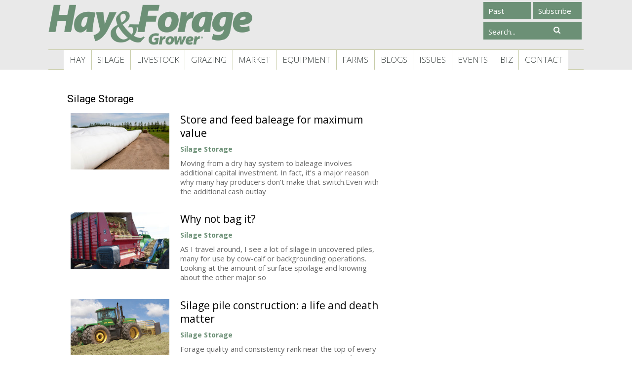

--- FILE ---
content_type: text/html; charset=utf-8
request_url: https://hayandforage.com/articles.sec-20-1-Silage-Storage.html
body_size: 9147
content:
<!doctype html>
<!--[if lt IE 7]> <html class="no-js ie6 oldie" lang="en"> <![endif]-->
<!--[if IE 7]>    <html class="no-js ie7 oldie" lang="en"> <![endif]-->
<!--[if IE 8]>    <html class="no-js ie8 oldie" lang="en"> <![endif]-->
<!--[if gt IE 8]><!-->
<html class="no-js" lang="en" xmlns="http://www.w3.org/1999/xhtml" xmlns:fb="http://ogp.me/ns/fb#"><!--<![endif]-->
    <head>
        <meta charset="utf-8">
<meta http-equiv="X-UA-Compatible" content="IE=edge,chrome=1">
<title>  Silage Storage | Hay and Forage Magazine </title><link rel="canonical" href="https://hayandforage.com/articles.sec-20-1-Silage-Storage.html" />
<meta name="title" content="Silage Storage">
<meta property="og:title" content="Silage Storage">
<meta name="keywords" content="silage storage,bags,pit,silo,bunker,ration">
<meta name="description" content="Silage Storage">
<meta name="revisit-after" content="1 days">
<meta property="og:image" content="https://hayandforage.com/images/Logo.8063.png" />
<link rel="image_src" href="https://hayandforage.com/images/Logo.8063.png"/>

<meta name="viewport" content="width=device-width,initial-scale=1">
<meta property="fb:app_id" content="148587725339945">
<link async rel="icon" type="image/png" href="https://hayandforage.com/favicon.png?D">
<!--[if IE]><link rel="SHORTCUT ICON" href="https://hayandforage.com/favicon.ico?D" type="image/x-icon"/><![endif]--><!-- Internet Explorer-->
<!--HTML5 Enabling Script-->
<!--[if lt IE 9]>
<script src="//html5shim.googlecode.com/svn/trunk/html5.js"></script>
<![endif]-->

<script src="https://ajax.googleapis.com/ajax/libs/jquery/1.11.1/jquery.min.js"></script><script type="text/javascript">var $j = jQuery.noConflict();var ENGINES_FOLDER	= "engines/";var BASEURL= "https://hayandforage.com/";</script><script src="/jsmin/chan.ajax.min.js"></script>
<!--
<script type="text/javascript">
var disqus_shortname = 'hayforage';
/* * * DON'T EDIT BELOW THIS LINE * * */
(function () {
var s = document.createElement('script'); s.async = true;
s.type = 'text/javascript';
s.src = 'https://' + disqus_shortname + '.disqus.com/count.js';
(document.getElementsByTagName('HEAD')[0] || document.getElementsByTagName('BODY')[0]).appendChild(s);
}());
</script>
-->
<script src="//clicking.wehaaserver.com/js/Clicking-dist.js"></script>
<link async rel="stylesheet" href="css/allTop.css?A1"></style>


<link rel="stylesheet" href="https://universe.wehaa.net/get/global.css"><!-- GAM-DFP --><script type='text/javascript'>
var googletag = googletag || {};
googletag.cmd = googletag.cmd || [];
(function() {
var gads = document.createElement('script');
gads.async = true;
gads.type = 'text/javascript';
var useSSL = 'https:' == document.location.protocol;
gads.src = (useSSL ? 'https:' : 'http:') +
'//www.googletagservices.com/tag/js/gpt.js';
var node = document.getElementsByTagName('script')[0];
node.parentNode.insertBefore(gads, node);
})();
</script>
<script type="text/javascript">
googletag.cmd.push(function() {
googletag.pubads().enableSingleRequest();
googletag.enableServices();
});
</script>

        

    </head>
    <body class="internal">
        

        <!--page-bg-->
        <div id="page-bg">
            <!--page-->
            <div id="page">
                <!--page-wrapper-->
                <div id="page-wrapper">
                    <!--page-container-->
                    <div id="page-container">
                        
                        <div id="top_ads" class="widthTotal margingTotal site-width"></div>
                        <div id="topCommentsAdsMobile" class="cssAdstable" style="display:none;"></div>
                        
                        <header id="header">
                            <div class="site-header-wrapper MenuTopBag">
                                <div class="widthTotal margingTotal site-width" style="border-bottom: 1px #c9cca9 solid;margin-bottom:-1px;">
                                    <div id="logo" class="logo">
                                        <a href="https://hayandforage.com/" title="Hay and Forage Grower Magazine" class="logoLink">&nbsp;</a>
                                    </div>
                                    <div class="controlSocial fuente7 colortext4">
                                        <div class="controlSocial">
                                            
                                            <div class="boxsuscribe">
                                                <a href="https://hayandforage.com/flex-286-Issues.html" target="_blank" class="suscribe basecolor">Past Issues</a>
                                            </div>
                                            <div class="boxsuscribe">
                                                <a href="http://hayandforage.com/subscribe" target="_blank" class="suscribe basecolor">Subscribe</a>
                                            </div>
                                            <div class="clearfix"></div>
                                            <div class="searchSocial">
                                                <div id="main-search">
                                                    <div class="main-search-wrapper">
                                                        <form class="google-search-form" id="" action="#" onsubmit="$j(this).attr('action','/search-articles-'+$j('#sbi').val()+'.html')">
                                                            <div class="google-search-form-input">
                                                                <div class="google-search-form-input-wrapper">
                                                                    <input type="text" name="q" onClick="this.select();" value="" id="sbi" class="google-search-form-input-box" placeholder="Search...">
                                                                </div>
                                                            </div>
                                                            <div class="google-search-form-button">
                                                                <div class="google-search-form-button-wrapper">
                                                                    <input type="submit" value="" class="google-search-form-input-button" id="imageField" name="imageField">
                                                                    <i class="fa fa-search"></i>
                                                                </div>
                                                            </div>
                                                            <div class="clearfix"></div>
                                                        </form>
                                                    </div>
                                                </div>
                                            </div>
                                        </div>
                                    </div>
                                    <div id="cssMenuMobil" class="cssMenuMobil" style="display:none;">
                                        <ul class="nav"><li class="navOption first-child colorbg4 colortext3" id="option-2"><a href="https://hayandforage.com/articles.sec-1-1-Hay.html" class="navLink" target="_self">Hay</a><span></span><ul class="subnav List colorbg1"><li class="subnavOption first-child" id="option-32"><div class="subnavLinkContainer"><div class="subnavLinkL colortext4 fuente4"><div class="subnavLinkR"><div class="subnavLinkM"><a href="https://hayandforage.com/articles.sec-9-1-Alfalfa.html" class="subnavLink colortext4" target="_self">Alfalfa</a></div></div></div></div></li><li class="subnavOption" id="option-29"><div class="subnavLinkContainer"><div class="subnavLinkL colortext4 fuente4"><div class="subnavLinkR"><div class="subnavLinkM"><a href="https://hayandforage.com/articles.sec-10-1-Grasses.html" class="subnavLink colortext4" target="_self">Grasses</a></div></div></div></div></li><li class="subnavOption" id="option-33"><div class="subnavLinkContainer"><div class="subnavLinkL colortext4 fuente4"><div class="subnavLinkR"><div class="subnavLinkM"><a href="https://hayandforage.com/articles.sec-19-1-Hay-Storage.html" class="subnavLink colortext4" target="_self">Storage</a></div></div></div></div></li><li class="subnavOption" id="option-80"><div class="subnavLinkContainer"><div class="subnavLinkL colortext4 fuente4"><div class="subnavLinkR"><div class="subnavLinkM"><a href="https://hayandforage.com/articles.sec-46-1-Hay-Quality.html" class="subnavLink colortext4" target="_self">Hay Quality</a></div></div></div></div></li><li class="subnavOption last-child" id="option-30"><div class="subnavLinkContainer"><div class="subnavLinkL colortext4 fuente4"><div class="subnavLinkR"><div class="subnavLinkM"><a href="https://hayandforage.com/articles.sec-11-1-Other.html" class="subnavLink colortext4" target="_self">Other</a></div></div></div></div></li></ul></li><li class="navOption colorbg4 colortext3" id="option-9"><a href="https://hayandforage.com/articles.sec-2-1-Silage.html" class="navLink" target="_self">Silage</a><span></span><ul class="subnav List colorbg1"><li class="subnavOption first-child" id="option-34"><div class="subnavLinkContainer"><div class="subnavLinkL colortext4 fuente4"><div class="subnavLinkR"><div class="subnavLinkM"><a href="https://hayandforage.com/articles.sec-12-1-Corn.html" class="subnavLink colortext4" target="_self">Corn Silage</a></div></div></div></div></li><li class="subnavOption" id="option-35"><div class="subnavLinkContainer"><div class="subnavLinkL colortext4 fuente4"><div class="subnavLinkR"><div class="subnavLinkM"><a href="https://hayandforage.com/articles.sec-13-1-Hay-Crop.html" class="subnavLink colortext4" target="_self">Hay Crop</a></div></div></div></div></li><li class="subnavOption" id="option-81"><div class="subnavLinkContainer"><div class="subnavLinkL colortext4 fuente4"><div class="subnavLinkR"><div class="subnavLinkM"><a href="https://hayandforage.com/articles.sec-47-1-Silage-Quality.html" class="subnavLink colortext4" target="_self">Silage Quality</a></div></div></div></div></li><li class="subnavOption" id="option-45"><div class="subnavLinkContainer"><div class="subnavLinkL colortext4 fuente4"><div class="subnavLinkR"><div class="subnavLinkM"><a href="https://hayandforage.com/articles.sec-27-1-Other.html" class="subnavLink colortext4" target="_self">Other</a></div></div></div></div></li><li class="subnavOption last-child" id="option-16"><div class="subnavLinkContainer"><div class="subnavLinkL colortext4 fuente4"><div class="subnavLinkR"><div class="subnavLinkM"><a href="https://hayandforage.com/articles.sec-20-1-Silage-Storage.html" class="subnavLink colortext4" target="_self">Storage</a></div></div></div></div></li></ul></li><li class="navOption colorbg4 colortext3" id="option-51"><a href="https://hayandforage.com/articles.sec-4-1-Livestock.html" class="navLink" target="_self">Livestock</a><span></span><ul class="subnav List colorbg1"><li class="subnavOption first-child" id="option-52"><div class="subnavLinkContainer"><div class="subnavLinkL colortext4 fuente4"><div class="subnavLinkR"><div class="subnavLinkM"><a href="https://hayandforage.com/articles.sec-15-1-Dairy.html" class="subnavLink colortext4" target="_self">Dairy</a></div></div></div></div></li><li class="subnavOption last-child" id="option-53"><div class="subnavLinkContainer"><div class="subnavLinkL colortext4 fuente4"><div class="subnavLinkR"><div class="subnavLinkM"><a href="https://hayandforage.com/articles.sec-14-1-Beef.html" class="subnavLink colortext4" target="_self">Beef</a></div></div></div></div></li></ul></li><li class="navOption colorbg4 colortext3" id="option-11"><a href="https://hayandforage.com/articles.sec-3-1-Grazing.html" class="navLink" target="_self">Grazing</a></li><li class="navOption colorbg4 colortext3" id="option-4"><a href="https://hayandforage.com/articles.sec-7-1-Markets.html" class="navLink" target="_self">Market</a></li><li class="navOption colorbg4 colortext3" id="option-10"><a href="https://hayandforage.com/articles.sec-5-1-Equipment.html" class="navLink" target="_self">Equipment</a></li><li class="navOption colorbg4 colortext3" id="option-27"><a href="https://hayandforage.com/articles.sec-6-1-Farm-Features.html" class="navLink" target="_self">Farms</a><span></span><ul class="subnav List colorbg1"><li class="subnavOption first-child" id="option-43"><div class="subnavLinkContainer"><div class="subnavLinkL colortext4 fuente4"><div class="subnavLinkR"><div class="subnavLinkM"><a href="https://hayandforage.com/articles.sec-23-1-Farm-Visits.html" class="subnavLink colortext4" target="_self">Farm Visits</a></div></div></div></div></li><li class="subnavOption last-child" id="option-42"><div class="subnavLinkContainer"><div class="subnavLinkL colortext4 fuente4"><div class="subnavLinkR"><div class="subnavLinkM"><a href="https://hayandforage.com/articles.sec-22-1-Hoards-Dairyman-Farm.html" class="subnavLink colortext4" target="_self">Hoard's Dairyman Farm</a></div></div></div></div></li></ul></li><li class="navOption colorbg4 colortext3" id="option-84"><a href="https://hayandforage.com/blogs.sec-38-1-Guest-Blog.html" class="navLink" target="_self">Blogs</a></li><li class="navOption colorbg4 colortext3" id="option-46"><a href="https://hayandforage.com//magazine" class="navLink" target="_self">Issues</a><span></span><ul class="subnav List colorbg1"><li class="subnavOption first-child" id="option-47"><div class="subnavLinkContainer"><div class="subnavLinkL colortext4 fuente4"><div class="subnavLinkR"><div class="subnavLinkM"><a href="https://hayandforage.com/flex-286-Issues.html" class="subnavLink colortext4" target="_self">Past Issues</a></div></div></div></div></li><li class="subnavOption" id="option-48"><div class="subnavLinkContainer"><div class="subnavLinkL colortext4 fuente4"><div class="subnavLinkR"><div class="subnavLinkM"><a href="https://hayandforage.com/articles.sec-29-1-First-Cut.html" class="subnavLink colortext4" target="_self">First Cut</a></div></div></div></div></li><li class="subnavOption" id="option-49"><div class="subnavLinkContainer"><div class="subnavLinkL colortext4 fuente4"><div class="subnavLinkR"><div class="subnavLinkM"><a href="https://hayandforage.com/articles.sec-30-1-Shop-Talk.html" class="subnavLink colortext4" target="_self">Shop Talk</a></div></div></div></div></li><li class="subnavOption" id="option-60"><div class="subnavLinkContainer"><div class="subnavLinkL colortext4 fuente4"><div class="subnavLinkR"><div class="subnavLinkM"><a href="https://hayandforage.com/articles.sec-40-1-Alfalfa-Checkoff.html" class="subnavLink colortext4" target="_self">Alfalfa Checkoff</a></div></div></div></div></li><li class="subnavOption last-child" id="option-61"><div class="subnavLinkContainer"><div class="subnavLinkL colortext4 fuente4"><div class="subnavLinkR"><div class="subnavLinkM"><a href="https://hayandforage.com/articles.sec-25-1-Newsletter.html" class="subnavLink colortext4" target="_self">Hay Pellets - News Tidbits</a></div></div></div></div></li></ul></li><li class="navOption colorbg4 colortext3" id="option-26"><a href="https://hayandforage.com/flex-281-Events.html" class="navLink" target="_self">Events</a></li><li class="navOption colorbg4 colortext3" id="option-85"><a href="https://hayandforage.com/articles.sec-18-1-Hay-Biz.html" class="navLink" target="_self">Biz</a></li><li class="navOption last-child colorbg4 colortext3" id="option-19"><a href="https://hayandforage.com/flex-274-Contact-Us.html" class="navLink" target="_self">Contact</a><span></span><ul class="subnav List colorbg1"><li class="subnavOption first-child" id="option-78"><div class="subnavLinkContainer"><div class="subnavLinkL colortext4 fuente4"><div class="subnavLinkR"><div class="subnavLinkM"><a href="https://hayandforage.com/article-3526-Managing-Editor-Amber-Friedrichsen.html" class="subnavLink colortext4" target="_self">Managing Editor</a></div></div></div></div></li><li class="subnavOption" id="option-36"><div class="subnavLinkContainer"><div class="subnavLinkL colortext4 fuente4"><div class="subnavLinkR"><div class="subnavLinkM"><a href="https://hayandforage.com/flex-274-Senior-Editor.html" class="subnavLink colortext4" target="_self">Senior Editor</a></div></div></div></div></li><li class="subnavOption last-child" id="option-37"><div class="subnavLinkContainer"><div class="subnavLinkL colortext4 fuente4"><div class="subnavLinkR"><div class="subnavLinkM"><a href="https://hayandforage.com/flex-280-Contact-Advertising.html" class="subnavLink colortext4" target="_self">Advertising</a></div></div></div></div></li></ul></li></ul>
                                        <ul class="nav menu-bottom close-overlay-btn"><div class="overlay-close-btn bottom">Close</div></ul>
                                    </div>
                                    <div class="boxsuscribe" style="display:none; width: 84px; float: right; margin-top: 8px;">
                                        <a href="http://hayandforage.com/subscribe" target="_blank" class="suscribe basecolor" style="color: #FFF!important;">Subscribe</a>
                                    </div>
                                     <div class="boxsuscribe" style="display:none; width: 32px; float: right; margin-top: 8px;">
                                        <a href="http://hayandforage.com/search-articles-.html" target="_parent" class="suscribe basecolor" style="color: #FFF!important;" onClick="this.select();" id="sbi"> <i class="fa fa-search"></i></a>
                                    </div>
                                    <nav id="menu" class="fuente7">
                                        <ul class="nav"><li class="navOption first-child OpeningTap colorbg4 colortext3" id="option-2"><a href="https://hayandforage.com/articles.sec-1-1-Hay.html" class="navLink" target="_self">Hay</a><span></span><ul class="subnav List colorbg1"><li class="subnavOption first-child" id="option-32"><div class="subnavLinkContainer"><div class="subnavLinkL colortext4 fuente4"><div class="subnavLinkR"><div class="subnavLinkM"><a href="https://hayandforage.com/articles.sec-9-1-Alfalfa.html" class="subnavLink colortext4" target="_self">Alfalfa</a></div></div></div></div></li><li class="subnavOption" id="option-29"><div class="subnavLinkContainer"><div class="subnavLinkL colortext4 fuente4"><div class="subnavLinkR"><div class="subnavLinkM"><a href="https://hayandforage.com/articles.sec-10-1-Grasses.html" class="subnavLink colortext4" target="_self">Grasses</a></div></div></div></div></li><li class="subnavOption" id="option-33"><div class="subnavLinkContainer"><div class="subnavLinkL colortext4 fuente4"><div class="subnavLinkR"><div class="subnavLinkM"><a href="https://hayandforage.com/articles.sec-19-1-Hay-Storage.html" class="subnavLink colortext4" target="_self">Storage</a></div></div></div></div></li><li class="subnavOption" id="option-80"><div class="subnavLinkContainer"><div class="subnavLinkL colortext4 fuente4"><div class="subnavLinkR"><div class="subnavLinkM"><a href="https://hayandforage.com/articles.sec-46-1-Hay-Quality.html" class="subnavLink colortext4" target="_self">Hay Quality</a></div></div></div></div></li><li class="subnavOption last-child" id="option-30"><div class="subnavLinkContainer"><div class="subnavLinkL colortext4 fuente4"><div class="subnavLinkR"><div class="subnavLinkM"><a href="https://hayandforage.com/articles.sec-11-1-Other.html" class="subnavLink colortext4" target="_self">Other</a></div></div></div></div></li></ul></li><li class="navOption OpeningTap colorbg4 colortext3" id="option-9"><a href="https://hayandforage.com/articles.sec-2-1-Silage.html" class="navLink" target="_self">Silage</a><span></span><ul class="subnav List colorbg1"><li class="subnavOption first-child" id="option-34"><div class="subnavLinkContainer"><div class="subnavLinkL colortext4 fuente4"><div class="subnavLinkR"><div class="subnavLinkM"><a href="https://hayandforage.com/articles.sec-12-1-Corn.html" class="subnavLink colortext4" target="_self">Corn Silage</a></div></div></div></div></li><li class="subnavOption" id="option-35"><div class="subnavLinkContainer"><div class="subnavLinkL colortext4 fuente4"><div class="subnavLinkR"><div class="subnavLinkM"><a href="https://hayandforage.com/articles.sec-13-1-Hay-Crop.html" class="subnavLink colortext4" target="_self">Hay Crop</a></div></div></div></div></li><li class="subnavOption" id="option-81"><div class="subnavLinkContainer"><div class="subnavLinkL colortext4 fuente4"><div class="subnavLinkR"><div class="subnavLinkM"><a href="https://hayandforage.com/articles.sec-47-1-Silage-Quality.html" class="subnavLink colortext4" target="_self">Silage Quality</a></div></div></div></div></li><li class="subnavOption" id="option-45"><div class="subnavLinkContainer"><div class="subnavLinkL colortext4 fuente4"><div class="subnavLinkR"><div class="subnavLinkM"><a href="https://hayandforage.com/articles.sec-27-1-Other.html" class="subnavLink colortext4" target="_self">Other</a></div></div></div></div></li><li class="subnavOption last-child" id="option-16"><div class="subnavLinkContainer"><div class="subnavLinkL colortext4 fuente4"><div class="subnavLinkR"><div class="subnavLinkM"><a href="https://hayandforage.com/articles.sec-20-1-Silage-Storage.html" class="subnavLink colortext4" target="_self">Storage</a></div></div></div></div></li></ul></li><li class="navOption OpeningTap colorbg4 colortext3" id="option-51"><a href="https://hayandforage.com/articles.sec-4-1-Livestock.html" class="navLink" target="_self">Livestock</a><span></span><ul class="subnav List colorbg1"><li class="subnavOption first-child" id="option-52"><div class="subnavLinkContainer"><div class="subnavLinkL colortext4 fuente4"><div class="subnavLinkR"><div class="subnavLinkM"><a href="https://hayandforage.com/articles.sec-15-1-Dairy.html" class="subnavLink colortext4" target="_self">Dairy</a></div></div></div></div></li><li class="subnavOption last-child" id="option-53"><div class="subnavLinkContainer"><div class="subnavLinkL colortext4 fuente4"><div class="subnavLinkR"><div class="subnavLinkM"><a href="https://hayandforage.com/articles.sec-14-1-Beef.html" class="subnavLink colortext4" target="_self">Beef</a></div></div></div></div></li></ul></li><li class="navOption OpeningTap colorbg4 colortext3" id="option-11"><a href="https://hayandforage.com/articles.sec-3-1-Grazing.html" class="navLink" target="_self">Grazing</a></li><li class="navOption OpeningTap colorbg4 colortext3" id="option-4"><a href="https://hayandforage.com/articles.sec-7-1-Markets.html" class="navLink" target="_self">Market</a></li><li class="navOption OpeningTap colorbg4 colortext3" id="option-10"><a href="https://hayandforage.com/articles.sec-5-1-Equipment.html" class="navLink" target="_self">Equipment</a></li><li class="navOption OpeningTap colorbg4 colortext3" id="option-27"><a href="https://hayandforage.com/articles.sec-6-1-Farm-Features.html" class="navLink" target="_self">Farms</a><span></span><ul class="subnav List colorbg1"><li class="subnavOption first-child" id="option-43"><div class="subnavLinkContainer"><div class="subnavLinkL colortext4 fuente4"><div class="subnavLinkR"><div class="subnavLinkM"><a href="https://hayandforage.com/articles.sec-23-1-Farm-Visits.html" class="subnavLink colortext4" target="_self">Farm Visits</a></div></div></div></div></li><li class="subnavOption last-child" id="option-42"><div class="subnavLinkContainer"><div class="subnavLinkL colortext4 fuente4"><div class="subnavLinkR"><div class="subnavLinkM"><a href="https://hayandforage.com/articles.sec-22-1-Hoards-Dairyman-Farm.html" class="subnavLink colortext4" target="_self">Hoard's Dairyman Farm</a></div></div></div></div></li></ul></li><li class="navOption OpeningTap colorbg4 colortext3" id="option-84"><a href="https://hayandforage.com/blogs.sec-38-1-Guest-Blog.html" class="navLink" target="_self">Blogs</a></li><li class="navOption OpeningTap colorbg4 colortext3" id="option-46"><a href="https://hayandforage.com//magazine" class="navLink" target="_self">Issues</a><span></span><ul class="subnav List colorbg1"><li class="subnavOption first-child" id="option-47"><div class="subnavLinkContainer"><div class="subnavLinkL colortext4 fuente4"><div class="subnavLinkR"><div class="subnavLinkM"><a href="https://hayandforage.com/flex-286-Issues.html" class="subnavLink colortext4" target="_self">Past Issues</a></div></div></div></div></li><li class="subnavOption" id="option-48"><div class="subnavLinkContainer"><div class="subnavLinkL colortext4 fuente4"><div class="subnavLinkR"><div class="subnavLinkM"><a href="https://hayandforage.com/articles.sec-29-1-First-Cut.html" class="subnavLink colortext4" target="_self">First Cut</a></div></div></div></div></li><li class="subnavOption" id="option-49"><div class="subnavLinkContainer"><div class="subnavLinkL colortext4 fuente4"><div class="subnavLinkR"><div class="subnavLinkM"><a href="https://hayandforage.com/articles.sec-30-1-Shop-Talk.html" class="subnavLink colortext4" target="_self">Shop Talk</a></div></div></div></div></li><li class="subnavOption" id="option-60"><div class="subnavLinkContainer"><div class="subnavLinkL colortext4 fuente4"><div class="subnavLinkR"><div class="subnavLinkM"><a href="https://hayandforage.com/articles.sec-40-1-Alfalfa-Checkoff.html" class="subnavLink colortext4" target="_self">Alfalfa Checkoff</a></div></div></div></div></li><li class="subnavOption last-child" id="option-61"><div class="subnavLinkContainer"><div class="subnavLinkL colortext4 fuente4"><div class="subnavLinkR"><div class="subnavLinkM"><a href="https://hayandforage.com/articles.sec-25-1-Newsletter.html" class="subnavLink colortext4" target="_self">Hay Pellets - News Tidbits</a></div></div></div></div></li></ul></li><li class="navOption OpeningTap colorbg4 colortext3" id="option-26"><a href="https://hayandforage.com/flex-281-Events.html" class="navLink" target="_self">Events</a></li><li class="navOption OpeningTap colorbg4 colortext3" id="option-85"><a href="https://hayandforage.com/articles.sec-18-1-Hay-Biz.html" class="navLink" target="_self">Biz</a></li><li class="navOption last-child OpeningTap colorbg4 colortext3" id="option-19"><a href="https://hayandforage.com/flex-274-Contact-Us.html" class="navLink" target="_self">Contact</a><span></span><ul class="subnav List colorbg1"><li class="subnavOption first-child" id="option-78"><div class="subnavLinkContainer"><div class="subnavLinkL colortext4 fuente4"><div class="subnavLinkR"><div class="subnavLinkM"><a href="https://hayandforage.com/article-3526-Managing-Editor-Amber-Friedrichsen.html" class="subnavLink colortext4" target="_self">Managing Editor</a></div></div></div></div></li><li class="subnavOption" id="option-36"><div class="subnavLinkContainer"><div class="subnavLinkL colortext4 fuente4"><div class="subnavLinkR"><div class="subnavLinkM"><a href="https://hayandforage.com/flex-274-Senior-Editor.html" class="subnavLink colortext4" target="_self">Senior Editor</a></div></div></div></div></li><li class="subnavOption last-child" id="option-37"><div class="subnavLinkContainer"><div class="subnavLinkL colortext4 fuente4"><div class="subnavLinkR"><div class="subnavLinkM"><a href="https://hayandforage.com/flex-280-Contact-Advertising.html" class="subnavLink colortext4" target="_self">Advertising</a></div></div></div></div></li></ul></li></ul>
                                        <a id="menuMovil" class="menuMovil colortext2 fuente7" href="#">
                                            <i class="fa fa-bars fa-4x"></i>
                                        </a>
                                    </nav>
                                    
                                    <div class="clearfix"></div>
                                </div>
                            </div>
                            <div class="clearfix"></div>
                        </header>
                        <div id="postHeder">
                            <div class="widthTotal margingTotal site-width">
                                <div class="site-header-wrapper">
                                    <div id="ad-pencil">
                                        <div class="ad-table">
                                            <div class="ad-desktop"><!-- HFG 25K Leaderboard [async-beta] -->
<script type="text/javascript">if (!window.AdButler){(function(){var s = document.createElement("script"); s.async = true; s.type = "text/javascript"; s.src = 'https://servedbyadbutler.com/app.js'; var n = document.getElementsByTagName("script")[0]; n.parentNode.insertBefore(s, n);}());}</script>
<div class="plc357970"></div>
<script type="text/javascript">
var AdButler = AdButler || {}; AdButler.ads = AdButler.ads || [];
var abkw = window.abkw || '';
var plc357970 = window.plc357970 || 0;
(function(){
var divs = document.querySelectorAll(".plc357970:not([id])");
var div = divs[divs.length-1];
div.id = "placement_357970_"+plc357970;
AdButler.ads.push({handler: function(opt){ AdButler.register(175907, 357970, [728,90], 'placement_357970_'+opt.place, opt); }, opt: { place: plc357970++, keywords: abkw, domain: 'servedbyadbutler.com', click: 'CLICK_MACRO_PLACEHOLDER' }});
})();</script><!--4--></div></div>
                                    </div>
                                </div>
                            </div>
                        </div>
                        <div id="main" role="main">
                            <div class="site-wrapper site-width">
                                <div class="mobileview"><div class="ad-desktop"><!--2--></div></div>
                                <div class="widthTotal margingTotal">
                                    <div id="where-iam"><ol class ="breadcrunch" vocab="http://schema.org/" typeof="BreadcrumbList">
            <li property="itemListElement" typeof="ListItem" class="">
          <a property="item" typeof="WebPage" href="https://hayandforage.com/">
                          <span property="name">Home</span>
                      </a>
          <meta property="position" content="1">
        </li>
            <li property="itemListElement" typeof="ListItem" class="">
          <a property="item" typeof="WebPage" href="https://hayandforage.com/articles">
                          <span property="name">All Articles</span>
                      </a>
          <meta property="position" content="2">
        </li>
            <li property="itemListElement" typeof="ListItem" class="">
          <a property="item" typeof="WebPage" href="https://hayandforage.com/articles.sec-2-1-Silage.html">
                          <span property="name">Silage</span>
                      </a>
          <meta property="position" content="3">
        </li>
            <li property="itemListElement" typeof="ListItem" class="">
          <a property="item" typeof="WebPage" href="https://hayandforage.com/articles.sec-20-1-Silage-Storage.html">
                          <span property="name">Silage Storage</span>
                      </a>
          <meta property="position" content="4">
        </li>
      
</ol></div>
                                    <br>
                                    
                                </div>
                                <div class="cA">
                                    <div class="widthTotal margingTotal ContentleftCol" style="position:inherit">
<div class="row_70">
    <div class='text-top section col_1'>
  

           <div class="sc_title fuente3 colorbg">
          <a href="https://hayandforage.com/articles.sec-20-1-Silage-Storage.html">
            Silage Storage
          </a>
       </div>
    
        

        

      
   
     
    
    <div class="clearfix"></div>  
     

    <div class="clearfix"></div>   
    
    <div class="info">
    
        

                <div class="intro colorbg">
              
        </div>
         

      <div class="clearfix"></div> 

    </div>

    <div class="clearfix"></div>

  

</div>





	
	<div class="articles-list articles" id="articles-list">
		<div class="articles-list-wrapper">
			<div class='listArticlesajax' data-url='https://hayandforage.com/articles.sec-20-1-Silage-Storage.html' data-pagination='' ><div class="col_genral col_1" data-page-url=""><div class="tpl_02"><div class="sc_image"><a href="https://hayandforage.com/article-2682-Store-and-feed-baleage-for-maximum-value.html"><img src="https://hayandforage.com/images/1balage_ph.3720.wideamini.0.jpg" width="219px" height="125px" rel="3720x||xwideamini" alt="1balage_ph" /></a></div><div class="sc_title_author_date_intro"><div class="sc_title colortext1 fuente7 colorbg"><a href="https://hayandforage.com/article-2682-Store-and-feed-baleage-for-maximum-value.html"> Store and feed baleage for maximum value </a></div><div class="sc_section colortext2 fuente7 colorbg"><a href="https://hayandforage.com/articles.sec-20-1-Silage-Storage.html">Silage Storage</a></div><div class="clearfix"></div><div class="sc_introtext colortext7 fuente7 colorbg"> Moving from a dry hay system to baleage involves additional capital investment. In fact, it&rsquo;s a major reason why many hay producers don&rsquo;t make that switch.Even with the additional cash outlay </div></div></div></div><div class="col_genral col_1" data-page-url=""><div class="tpl_02"><div class="sc_image"><a href="https://hayandforage.com/article-2647-Why-not-bag-it.html"><img src="https://hayandforage.com/images/1908_HFG_29-wagon.3669.wideamini.0.jpg" width="219px" height="125px" rel="3669x||xwideamini" alt="1908_HFG_29-wagon" /></a></div><div class="sc_title_author_date_intro"><div class="sc_title colortext1 fuente7 colorbg"><a href="https://hayandforage.com/article-2647-Why-not-bag-it.html"> Why not bag it? </a></div><div class="sc_section colortext2 fuente7 colorbg"><a href="https://hayandforage.com/articles.sec-20-1-Silage-Storage.html">Silage Storage</a></div><div class="clearfix"></div><div class="sc_introtext colortext7 fuente7 colorbg"> AS I travel around, I see a lot of silage in uncovered piles, many for use by cow-calf or backgrounding operations. Looking at the amount of surface spoilage and knowing about the other major so </div></div></div></div><div class="col_genral col_1" data-page-url=""><div class="tpl_02"><div class="sc_image"><a href="https://hayandforage.com/article-1679-Silage-pile-construction-a-life-and-death-matter.html"><img src="https://hayandforage.com/images/1711_27-silage-packing.2261.wideamini.0.jpg" width="219px" height="125px" rel="2261x||xwideamini" alt="1711_27-silage-packing" /></a></div><div class="sc_title_author_date_intro"><div class="sc_title colortext1 fuente7 colorbg"><a href="https://hayandforage.com/article-1679-Silage-pile-construction-a-life-and-death-matter.html"> Silage pile construction: a life and death matter </a></div><div class="sc_section colortext2 fuente7 colorbg"><a href="https://hayandforage.com/articles.sec-20-1-Silage-Storage.html">Silage Storage</a></div><div class="clearfix"></div><div class="sc_introtext colortext7 fuente7 colorbg"> Forage quality and consistency rank near the top of every dairy producer&rsquo;s list as key influences on farm profitability </div></div></div></div><div class="col_genral col_1" data-page-url=""><div class="tpl_02"><div class="sc_image"><a href="https://hayandforage.com/article-1656-There&#039;s-a-downside-to-delayed-wrapping.html"><img src="https://hayandforage.com/images/1711_8-wrap.2226.wideamini.0.jpg" width="219px" height="125px" rel="2226x||xwideamini" alt="1711_8-wrap" /></a></div><div class="sc_title_author_date_intro"><div class="sc_title colortext1 fuente7 colorbg"><a href="https://hayandforage.com/article-1656-There&#039;s-a-downside-to-delayed-wrapping.html"> There&rsquo;s a downside to delayed wrapping </a></div><div class="sc_section colortext2 fuente7 colorbg"><a href="https://hayandforage.com/articles.sec-20-1-Silage-Storage.html">Silage Storage</a></div><div class="clearfix"></div><div class="sc_introtext colortext7 fuente7 colorbg"> Wrapping moist, large round or square bales in plastic to create an anaerobic environment for silage fermentation has gained steadily in popularity, particularly for small and midsized dairy or beef producers </div></div></div></div><div class="col_genral col_1" data-page-url=""><div class="tpl_02"><div class="sc_image"><a href="https://hayandforage.com/article-1496-Silo-bags-have-limits.html"><img src="https://hayandforage.com/images/1708_6-silage-bags.2018.wideamini.0.jpg" width="219px" height="125px" rel="2018x||xwideamini" alt="1708_6-silage-bags" /></a></div><div class="sc_title_author_date_intro"><div class="sc_title colortext1 fuente7 colorbg"><a href="https://hayandforage.com/article-1496-Silo-bags-have-limits.html"> Silo bags have limits </a></div><div class="sc_section colortext2 fuente7 colorbg"><a href="https://hayandforage.com/articles.sec-20-1-Silage-Storage.html">Silage Storage</a></div><div class="clearfix"></div><div class="sc_introtext colortext7 fuente7 colorbg"> As the realization of the work and endless tasks begins to bear down each spring, the anticipation of a new crop year can quickly turn to anxiety. Juggling the spring workload requires wel </div></div></div></div><div class="col_genral col_1"><center><div class="ad-desktop"></div></center><br></div><div class="col_genral col_1" data-page-url=""><div class="tpl_02"><div class="sc_image"><a href="https://hayandforage.com/article-1230-The-perfect-2-for-1.html"><img src="https://hayandforage.com/images/1702_26-leachate.1599.wideamini.0.jpg" width="219px" height="125px" rel="1599x||xwideamini" alt="1702_26-leachate" /></a></div><div class="sc_title_author_date_intro"><div class="sc_title colortext1 fuente7 colorbg"><a href="https://hayandforage.com/article-1230-The-perfect-2-for-1.html"> The perfect 2-for-1 </a></div><div class="sc_section colortext2 fuente7 colorbg"><a href="https://hayandforage.com/articles.sec-20-1-Silage-Storage.html">Silage Storage</a></div><div class="clearfix"></div><div class="sc_introtext colortext7 fuente7 colorbg"> It seems pretty rare to find a 2-for-1 deal that is of value. It can also feel frustrating when proposed practices to protect the environment impede your ability to remain efficient </div></div></div></div><div class="col_genral col_1" data-page-url=""><div class="tpl_02"><div class="sc_image"><a href="https://hayandforage.com/article-1070-He-no-longer-wraps-hay-as-a-last-resort.html"><img src="https://hayandforage.com/images/1Wraps_ph.1394.wideamini.0.jpg" width="219px" height="125px" rel="1394x||xwideamini" alt="1Wraps_ph" /></a></div><div class="sc_title_author_date_intro"><div class="sc_title colortext1 fuente7 colorbg"><a href="https://hayandforage.com/article-1070-He-no-longer-wraps-hay-as-a-last-resort.html"> He no longer wraps hay as a last resort </a></div><div class="sc_section colortext2 fuente7 colorbg"><a href="https://hayandforage.com/articles.sec-20-1-Silage-Storage.html">Silage Storage</a></div><div class="clearfix"></div><div class="sc_introtext colortext7 fuente7 colorbg"> &ldquo;Our failure rate was just too high,&rdquo; said Dan Funke to those in attendance at the California Alfalfa & Forage Symposium.The veteran Larchwood, Iowa, haymaker was referring to his abilit </div></div></div></div><div class="col_genral col_1" data-page-url=""><div class="tpl_02"><div class="sc_image"><a href="https://hayandforage.com/article-796-Hes-the-wrapper-guy.html"><img src="https://hayandforage.com/images/160628_ph1__2.1057.wideamini.1.jpg" width="219px" height="125px" rel="1057x||xwideamini" alt="160628_ph1" /></a></div><div class="sc_title_author_date_intro"><div class="sc_title colortext1 fuente7 colorbg"><a href="https://hayandforage.com/article-796-Hes-the-wrapper-guy.html"> He&#039;s the wrapper guy </a></div><div class="sc_section colortext2 fuente7 colorbg"><a href="https://hayandforage.com/articles.sec-20-1-Silage-Storage.html">Silage Storage</a></div><div class="clearfix"></div><div class="sc_introtext colortext7 fuente7 colorbg"> &ldquo;Mike, you need to come down here. I&rsquo;d like to talk to you,&rdquo; related the voice over my office phone in late April. I would soon learn that voice belonged to Willie Foster, a man who </div></div></div></div><div class="col_genral col_1" data-page-url=""><div class="tpl_02"><div class="sc_image"><a href="https://hayandforage.com/article-616-Silage-bags-remain-popular-as-a-storage-option.html"><img src="https://hayandforage.com/images/1603_HF-6-agbag.794.wideamini.0.jpg" width="219px" height="125px" rel="794x||xwideamini" alt="1603_HF-6-agbag" /></a></div><div class="sc_title_author_date_intro"><div class="sc_title colortext1 fuente7 colorbg"><a href="https://hayandforage.com/article-616-Silage-bags-remain-popular-as-a-storage-option.html"> Silage bags remain popular as a storage option </a></div><div class="sc_section colortext2 fuente7 colorbg"><a href="https://hayandforage.com/articles.sec-20-1-Silage-Storage.html">Silage Storage</a></div><div class="clearfix"></div><div class="sc_introtext colortext7 fuente7 colorbg"> The author is a forage consultant in Bay City, Wis. Several years into my forage career I encountered a high-producing, well-managed herd struggling with managing forage piles. It wasn&rsquo;t </div></div></div></div><div class="col_genral col_1" data-page-url=""><div class="tpl_02"><div class="sc_image"><a href="https://hayandforage.com/article-483-Ag-plastic-recycling-remains-a-challenge.html"><img src="https://hayandforage.com/images/1511-10-plastic.587.wideamini.0.jpg" width="219px" height="125px" rel="587x||xwideamini" alt="1511-10-plastic" /></a></div><div class="sc_title_author_date_intro"><div class="sc_title colortext1 fuente7 colorbg"><a href="https://hayandforage.com/article-483-Ag-plastic-recycling-remains-a-challenge.html"> Ag plastic recycling remains a challenge </a></div><div class="sc_section colortext2 fuente7 colorbg"><a href="https://hayandforage.com/articles.sec-20-1-Silage-Storage.html">Silage Storage</a></div><div class="clearfix"></div><div class="sc_introtext colortext7 fuente7 colorbg"> The New York state agricultural plastics recycling program is one of the best in the nation. Even so, there&rsquo;s still plenty of room for more involvement by farmers and agencies. Billions of pou </div></div></div></div><div class="col_genral col_1"><center><div class="ad-desktop"></div></center><br></div><div class="col_genral col_1" data-page-url=""><div class="tpl_02"><div class="sc_image"><a href="https://hayandforage.com/article-323-Delays-in-covering-silage-impact-quality.html"><img src="https://hayandforage.com/images/151020_ph2.380.wideamini.0.jpg" width="219px" height="125px" rel="380x||xwideamini" alt="151020_ph2" /></a></div><div class="sc_title_author_date_intro"><div class="sc_title colortext1 fuente7 colorbg"><a href="https://hayandforage.com/article-323-Delays-in-covering-silage-impact-quality.html"> Delays in covering silage impact quality </a></div><div class="sc_section colortext2 fuente7 colorbg"><a href="https://hayandforage.com/articles.sec-20-1-Silage-Storage.html">Silage Storage</a></div><div class="clearfix"></div><div class="sc_introtext colortext7 fuente7 colorbg"> Covering silage in a pile or bunker silo is a no-brainer decision. When to cover and what with are also important considerations. Researchers at Cal Poly and Kansas State compared silage pile sealing </div></div></div></div><div class="col_genral col_1" data-page-url=""><div class="tpl_02"><div class="sc_image"><a href="https://hayandforage.com/article-294-Think-silage-avalanche-safety.html"><img src="https://hayandforage.com/images/151006_ph3.357.wideamini.0.jpg" width="219px" height="125px" rel="357x||xwideamini" alt="151006_ph3" /></a></div><div class="sc_title_author_date_intro"><div class="sc_title colortext1 fuente7 colorbg"><a href="https://hayandforage.com/article-294-Think-silage-avalanche-safety.html"> Think silage avalanche safety </a></div><div class="sc_section colortext2 fuente7 colorbg"><a href="https://hayandforage.com/articles.sec-20-1-Silage-Storage.html">Silage Storage</a></div><div class="clearfix"></div><div class="sc_introtext colortext7 fuente7 colorbg"> With most hay and corn silage now tucked away for the winter, it&rsquo;s probably a good time to remind all of those who work around bunker and pile silos that feedout faces are always subject to collapse </div></div></div></div><div class="col_genral col_1" data-page-url=""><div class="tpl_02"><div class="sc_image"><a href="https://hayandforage.com/article-289-Field-runoff-dwarfed-by-feed-storage.html"><img src="https://hayandforage.com/images/150929_ph3.340.wideamini.0.jpg" width="219px" height="125px" rel="340x||xwideamini" alt="150929_ph3" /></a></div><div class="sc_title_author_date_intro"><div class="sc_title colortext1 fuente7 colorbg"><a href="https://hayandforage.com/article-289-Field-runoff-dwarfed-by-feed-storage.html"> Field runoff dwarfed by feed storage </a></div><div class="sc_section colortext2 fuente7 colorbg"><a href="https://hayandforage.com/articles.sec-20-1-Silage-Storage.html">Silage Storage</a></div><div class="clearfix"></div><div class="sc_introtext colortext7 fuente7 colorbg"> Recent research results undertaken by the University of Wisconsin Discovery Farms has documented that runoff occurs from feed storage areas during 60 percent of precipitation events. This compar </div></div></div></div><div class="col_genral col_1" data-page-url=""><div class="tpl_02"><div style="width:100%;" class="sc_title_author_date_intro"><div class="sc_title colortext1 fuente7 colorbg"><a href="https://hayandforage.com/article-29-There&#039;s-no-substitute-for-plastic-on-bunkers.html"> There&rsquo;s no substitute for plastic on bunkers </a></div><div class="sc_section colortext2 fuente7 colorbg"><a href="https://hayandforage.com/articles.sec-20-1-Silage-Storage.html">Silage Storage</a></div><div class="clearfix"></div><div class="sc_introtext colortext7 fuente7 colorbg"> One of the most dreaded jobs on dairy farms is covering bunker silos and drive-over piles. For this reason, farmers have always been willing to try alternatives, even though most have wound up as eith </div></div></div></div><div class="col_genral col_1"><center><div class="ad-desktop"></div></center><br></div></div>
	    </div>
	</div>    
    <div class="Pages"></div>
    
</div>
<div class="moduleflex row_30  right_side set-ColCol" id="Box444">
  
        
         <center><div id="containerClicking547" class="divclickingdiv2"></div><script async defer src="https://clicking.hoards.com/?keyplane=Wvms%2BQAH%2FLEN2DFOliPJstUsykA%2BrlK1wsWz4lsfaTGeVfXvm4U%2BJkN4dZFy71ZpwXgbHQTo%2Bl5xKpn2tx9zRbMf%2B5HOE6Pe" type="text/javascript" charset="utf-8" size="1x1" name="TP-right-column"></script></center><br><br>

</div>
<div class="moduleflex row_30  right_side set-ColCol" id="Box461">
  
        
        <h1></h1>
<div class="clearfix"></div><!-- HFG Box [async-beta] --> <script type="text/javascript">if (!window.AdButler){(function(){var s = document.createElement("script"); s.async = true; s.type = "text/javascript"; s.src = 'https://servedbyadbutler.com/app.js'; var n = document.getElementsByTagName("script")[0]; n.parentNode.insertBefore(s, n);}());}</script> <div class="plc357971"></div> <script type="text/javascript"> var AdButler = AdButler || {}; AdButler.ads = AdButler.ads || []; var abkw = window.abkw || ''; var plc357971 = window.plc357971 || 0; (function(){ var divs = document.querySelectorAll(".plc357971:not([id])"); var div = divs[divs.length-1]; div.id = "placement_357971_"+plc357971; AdButler.ads.push({handler: function(opt){ AdButler.register(175907, 357971, [300,250], 'placement_357971_'+opt.place, opt); }, opt: { place: plc357971++, keywords: abkw, extraData:'no duplicates', domain: 'servedbyadbutler.com', click: 'CLICK_MACRO_PLACEHOLDER' }}); })();</script>
</div>
<div class="moduleflex row_30  right_side set-ColCol Hideninmobile" id="Box506">
  
        
        <h1></h1>
<div class="clearfix"></div><!-- HFG skyscraper [async-beta] --> <script type="text/javascript">if (!window.AdButler){(function(){var s = document.createElement("script"); s.async = true; s.type = "text/javascript"; s.src = 'https://servedbyadbutler.com/app.js'; var n = document.getElementsByTagName("script")[0]; n.parentNode.insertBefore(s, n);}());}</script> <div class="plc357968"></div> <script type="text/javascript"> var AdButler = AdButler || {}; AdButler.ads = AdButler.ads || []; var abkw = window.abkw || ''; var plc357968 = window.plc357968 || 0; (function(){ var divs = document.querySelectorAll(".plc357968:not([id])"); var div = divs[divs.length-1]; div.id = "placement_357968_"+plc357968; AdButler.ads.push({handler: function(opt){ AdButler.register(175907, 357968, [160,600], 'placement_357968_'+opt.place, opt); }, opt: { place: plc357968++, keywords: abkw, domain: 'servedbyadbutler.com', click: 'no duplicates' }}); })();</script>
</div>
<div class="moduleflex row_30  right_side set-ColCol" id="Box578">
  
        
        <h1></h1>
<div class="clearfix"></div><!-- HFG Box [async-beta] --> <script type="text/javascript">if (!window.AdButler){(function(){var s = document.createElement("script"); s.async = true; s.type = "text/javascript"; s.src = 'https://servedbyadbutler.com/app.js'; var n = document.getElementsByTagName("script")[0]; n.parentNode.insertBefore(s, n);}());}</script> <div class="plc357971"></div> <script type="text/javascript"> var AdButler = AdButler || {}; AdButler.ads = AdButler.ads || []; var abkw = window.abkw || ''; var plc357971 = window.plc357971 || 0; (function(){ var divs = document.querySelectorAll(".plc357971:not([id])"); var div = divs[divs.length-1]; div.id = "placement_357971_"+plc357971; AdButler.ads.push({handler: function(opt){ AdButler.register(175907, 357971, [300,250], 'placement_357971_'+opt.place, opt); }, opt: { place: plc357971++, keywords: abkw, extraData:'no duplicates', domain: 'servedbyadbutler.com', click: 'CLICK_MACRO_PLACEHOLDER' }}); })();</script>
</div>
<div class="moduleflex row_30  right_side set-ColCol Hideninmobile" id="Box1212">
  
        
        <h1></h1>
<div class="clearfix"></div><!-- HFG 25K Box [async-beta] --> <script type="text/javascript">if (!window.AdButler){(function(){var s = document.createElement("script"); s.async = true; s.type = "text/javascript"; s.src = 'https://servedbyadbutler.com/app.js'; var n = document.getElementsByTagName("script")[0]; n.parentNode.insertBefore(s, n);}());}</script> <div class="plc357972"></div> <script type="text/javascript"> var AdButler = AdButler || {}; AdButler.ads = AdButler.ads || []; var abkw = window.abkw || ''; var plc357972 = window.plc357972 || 0; (function(){ var divs = document.querySelectorAll(".plc357972:not([id])"); var div = divs[divs.length-1]; div.id = "placement_357972_"+plc357972; AdButler.ads.push({handler: function(opt){ AdButler.register(175907, 357972, [300,250], 'placement_357972_'+opt.place, opt); }, opt: { place: plc357972++, keywords: abkw, extraData:'no duplicates', domain: 'servedbyadbutler.com', click: 'CLICK_MACRO_PLACEHOLDER' }}); })();</script>
</div>



<div class="clearfix"></div></div>
                                </div>
                                <div class="clearfix"></div>
                            </div>
                        </div>
                        <div class="outsideBox"></div>
                    </div><!--page-container end-->
                </div><!--page-wrapper end-->
                

                <div class="widthTotal margingTotal site-width" id="footerAd">
                    <div class="ad-desktop"><!-- HFG banner footer [asyncbeta] -->
<script type="text/javascript">if (!window.AdButler){(function(){var s = document.createElement("script"); s.async = true; s.type = "text/javascript";s.src = 'https://servedbyadbutler.com/app.js';var n = document.getElementsByTagName("script")[0]; n.parentNode.insertBefore(s, n);}());}</script>
<div class="plc357969"></div>
<script type="text/javascript">
var AdButler = AdButler || {}; AdButler.ads = AdButler.ads || [];
var abkw = window.abkw || '';
var plc357969 = window.plc357969 || 0;
(function(){
var divs = document.querySelectorAll(".plc357969:not([id])");
var div = divs[divs.length-1];
div.id = "placement_357969_"+plc357969;
AdButler.ads.push({handler: function(opt){ AdButler.register(175907, 357969, [728,90], 'placement_357969_'+opt.place, opt); }, opt: { place: plc357969++, keywords: abkw, domain: 'servedbyadbutler.com', click:'CLICK_MACRO_PLACEHOLDER' }});
})();
</script><!--2--></div>
                </div>
                <div class="mobileview foottermobile"><div class="ad-desktop"><!--2--></div></div>
                <footer id="footer" class="colorbg2">
                    <div class="subfooter site-firstfooter-wrapper fuente7 colorbg2 widthTotal margingTotal">
                        <div class="site-width">
                            <div id="menu-footer">
                                <ul class="nav"><li class="navOption first-child colorbg2 colortext6" id="option-74"><a href="https://hayandforage.com/flex-274-Contact-Us.html" class="navLink" target="_self">Contact</a></li><li class="navOption last-child colorbg2 colortext6" id="option-75"><a href="https://hayandforage.com/flex-280-Advertising.html" class="navLink" target="_self">Advertise</a></li></ul>
                            </div>
                        </div>
                    </div>

                    <div class="page-footer">
                        <div class="widthTotal margingTotal site-width">
                            <div class="my_social fontawesome-icon-list">
                                <div class="fa-hover" style="float: left"><a class="facebook" href="https://www.facebook.com/HayandForageGrower" target="_blank"><i class="fa fa-facebook fa-lg"></i></a></div>
                                <div class="fa-hover" style="float: left"><a class="twitter" href="{SocialTwiter}" target="_blank"><i class="fa fa-x-twitter fa-lg"></i></a></div>
                                <div class="fa-hover" style="float: left"><a class="youtube" href="https://www.youtube.com/channel/UCsieMr9_ad7zDlMhlEkFPhQ" target="_blank"><i class="fa fa-youtube fa-lg"></i></a></div>
                            </div>
                        </div>
                    </div>
                    <div class="bottom-footer fuente7">
                        <div class="widthTotal margingTotal site-width">
                            <div id="copyright">
                                <span class="logofooter"></span>
                                <br>
                                W.D. Hoard and Sons | P.O. Box 801 | Fort Atkinson, WI 53538 <br>
                                920.563.5551 | <a href="mailto:info@hayandforage.com">info@hayandforage.com</a>
                                <br><br>
                            </div>
                        </div>
                    </div>
                </footer>
                <div class="colorbg3 footerurl" style="border-top: 3px solid #FFF">
                    <center>
                        <br>
                        <strong>Visit our partner publications:<br>
                                <a href="https://hoards.com/" title="Hay & Forage Grower">Hoard's Dairyman</a> | <a href="https://jofnm.com/" title="Journal of Nutrient Management">Journal of Nutrient Management</a>
                        </strong>
                    </center>
                    <br>
                </div>

            </div>
            <!--page end-->
        </div>
        <!--page-bg end-->
        <!--Change BG -->
            
        <!--Change BG End-->

        
<!--Element All JS / Css Inline  -->
<link async rel="stylesheet" href="css/allFooter.css?A1"></style>

<!-- **--><script src="https://ajax.googleapis.com/ajax/libs/jqueryui/1.11.0/jquery-ui.min.js"></script><script src="/jsmin/jsall.min.js"></script>
<!--### END Element All JS / Css Inline  -->

<!-- <script type="text/javascript">
 var _gaq = _gaq || [];
 _gaq.push(['_setAccount', 'UA-3057162-17']);
 _gaq.push(['_trackPageview']);

 (function() {
 	var ga = document.createElement('script'); ga.type = 'text/javascript'; ga.async = true;
 	ga.src = ('https:' == document.location.protocol ? 'https://ssl' : 'http://www') + '.google-analytics.com/ga.js';
 	var s = document.getElementsByTagName('script')[0]; s.parentNode.insertBefore(ga, s);
 })();
 </script> -->

 <!-- Google tag (gtag.js) 2023-->
<script async src="https://www.googletagmanager.com/gtag/js?id=G-N5YQQ1BT9X"></script>
<script> window.dataLayer = window.dataLayer || []; function gtag(){dataLayer.push(arguments);} gtag('js', new Date()); gtag('config', 'G-N5YQQ1BT9X');</script>

 <script type="text/javascript">
 (function (tos) {
 	window.setInterval(function () {
 		tos = (function (t) {
 			return t[0] == 50 ? (parseInt(t[1]) + 1) + ':00' : (t[1] || '0') + ':' + (parseInt(t[0]) + 10);
 		})(tos.split(':').reverse());
 		window.pageTracker ? pageTracker._trackEvent('Time', 'Log', tos) : _gaq.push(['_trackEvent', 'Time', 'Log', tos]);
 	}, 10000);
 })('00');
 </script>


<!-- Google tag (gtag.js) -->
<script async src="https://www.googletagmanager.com/gtag/js?id=G-N5YQQ1BT9X"></script>
<script>
  window.dataLayer = window.dataLayer || [];
  function gtag(){dataLayer.push(arguments);}
  gtag('js', new Date());

  gtag('config', 'G-N5YQQ1BT9X');
</script>

 <script src="https://www.google.com/recaptcha/api.js?hl=en&onload=onloadCallback&render=explicit" async defer></script>
<!--[if lt IE 7 ]>
<script src="//ajax.googleapis.com/ajax/libs/chrome-frame/1.0.3/CFInstall.min.js"></script>
<script>window.attachEvent('onload',function(){CFInstall.check({mode:'overlay'})})</script>
<![endif]-->
		<script async src="//platform.twitter.com/widgets.js" charset="utf-8"></script>
    </body>
</html>

--- FILE ---
content_type: text/css; charset=utf-8
request_url: https://hayandforage.com/css/allTop.css?A1
body_size: 48902
content:
html{margin:0;padding:0;border:0}a,abbr,acronym,address,article,aside,blockquote,body,caption,code,dd,del,dfn,dialog,div,dl,dt,em,fieldset,figure,footer,form,h1,h2,h3,h4,h5,h6,header,hgroup,iframe,img,label,legend,li,nav,object,ol,p,pre,q,section,span,table,tbody,td,tfoot,th,thead,tr,ul{margin:0;padding:0;border:0;font-size:100%}article,aside,details,dialog,figcaption,figure,footer,header,hgroup,menu,nav,section{display:block}audio,canvas,video{display:inline-block}audio:not([controls]){display:none}[hidden]{display:none}body{line-height:1.5;background:#fff}table{border-collapse:collapse;border-spacing:0}fieldset,img{border:0;margin:0;padding:0}code,kbd,pre,samp{font-family:monospace,monospace;font-size:1em}pre{white-space:pre;white-space:pre-wrap;word-wrap:break-word}address,button,caption,cite,code,dfn,em,input,optgroup,option,select,strong,textarea,th,var{font:inherit}del,ins{text-decoration:none}li{list-style:none}caption,th{text-align:left}h1,h2,h3,h4,h5,h6{font-size:100%;font-weight:400}q:after,q:before{content:''}abbr,acronym{border:0;font-variant:normal}sup{vertical-align:baseline}sub{vertical-align:baseline}legend{color:#000}b,strong{font-weight:700}a{text-decoration:none}a img{border:none}:focus{outline:0}*{margin:0}ul.nav{margin:0;padding:0;list-style:none;text-align:center}ul.nav li.navOption,ul.nav li.navOption .navLinkContainer{margin:0;padding:0;display:inline-block;text-align:center}ul.nav li.navOption a.navLink{display:block;margin:0;padding:0;text-decoration:none;font-size:15px;font-weight:400}ul.nav li.navOption ul.subnav{margin:0;padding:0;list-style:none;position:absolute}ul.nav li.navOption:hover ul.subnav{opacity:1!important;visibility:visible!important}ul.nav li.navOption ul.subnav li.subnavOption,ul.nav li.navOption ul.subnav li.subnavOption .subnavLinkContainer{display:block;margin:0;padding:0}ul.nav li.navOption ul.subnav li.subnavOption a.subnavLink{display:block;margin:0;padding:0;text-decoration:none}.ad-120x240,.ad-120x600,.ad-125x125,.ad-160x600,.ad-180x150,.ad-200x200,.ad-234x60,.ad-250x250,.ad-300x250,.ad-336x280,.ad-468x60,.ad-728x90{display:block;margin:0 auto;padding:0}.ad-120x240 img,.ad-120x600 img,.ad-125x125 img,.ad-160x600 img,.ad-180x150 img,.ad-200x200 img,.ad-234x60 img,.ad-250x250 img,.ad-300x250 img,.ad-336x280 img,.ad-468x60 img,.ad-728x90 img,.ad-table{border:none;margin:0;padding:0}.ad-table{display:table;margin:0 auto;padding:0}.ad-728x90{width:728px;height:90px}.ad-468x60{width:468px;height:60px}.ad-125x125{width:125px;height:125px}.ad-234x60{width:234px;height:60px}.ad-120x600{width:120px;height:600px}.ad-160x600{width:160px;height:600px}.ad-180x150{width:180px;height:150px}.ad-120x240{width:120px;height:240px}.ad-200x200{width:200px;height:200px}.ad-250x250{width:250px;height:250px}.ad-300x250{width:300px;height:250px}.ad-336x280{width:336px;height:280px}.outsideBox{width:300px;height:auto;position:fixed;left:1151px;top:140px;z-index:1}.outsideBox{box-shadow:0 7px 27px -9px #fff;margin:0;line-height:0}.HederTopContent a,.HederTopContent ul.nav li.navOption a.navLink{text-decoration:none;font-weight:400;font-size:13px}.HederTopContent ul.nav{line-height:20px;margin-right:0}.HederTopContent ul.nav li.navOption{float:inherit}.HederTopContent a:hover{text-decoration:underline;color:#fff}.menuTop{height:67px;border-bottom:2px solid #fff}.menuTop .nav{margin-top:30px;float:left}.menuTop ul.nav li.navOption a{padding:0 5px;float:left;font-weight:400}.menuTop ul.nav li.navOption .slash{float:left;display:inline-block;color:#3d3b3c}#menu-top{display:block;float:left;padding-top:7px;height:20px;overflow:hidden}#menu ul.nav{position:relative}#menu{display:none;height:38px;float:left;width:100%;border-top:1px #c9cca9 solid}#menu a{font-size:17px;line-height:40px;padding:0 3px;text-transform:uppercase;float:left;font-weight:300}#menu .navOption .slash{float:left;display:inline-block;line-height:61px;color:#3d3b3c;font-weight:700;font-size:22px}#menu .navOption{height:40px;border-right:1px solid #c7cca8;padding:0 .8%}#menu .navOption.last-child{border:none}#menu ul.nav li.navOption ul.subnav{float:left;list-style:none;margin:0;padding:0;position:absolute;left:0;top:40px;z-index:1000;width:100%;opacity:0;visibility:hidden;-webkit-transition:opacity .1s ease-out,visibility .1s .1s linear;transition:opacity .1s ease-out,visibility .1s .1s linear}#menu ul.nav li.navOption ul.subnav a{font-size:15px;float:left;line-height:16px;padding:5px 10px;text-align:left;text-transform:inherit}#menu ul.nav li.navOption ul.subnav .subnavLinkL a{line-height:30px;padding:5px 25px}ul.nav li.navOption ul.subnav li.last-child a.subnavLink{border-bottom:none}#menu-bottom{margin:1px 0 3px 0;height:14px;background:url(../css/imgs/menu-bg-bottom.png) repeat-x}#menu ul.nav li.navOption ul.subnav.List .subnavLink{float:none;text-align:left}#menu ul.nav li.navOption ul.subnav.List{width:inherit;left:inherit;padding:0}#menu ul.nav li.navOption ul.subnav.List li:hover{background-color:#202020}#menu-footer,#menu-footer a{font-size:17px;text-transform:capitalize;text-align:left;font-family:'Open Sans',Arial,sans-serif;display:block;line-height:20px;font-weight:400}#menu-footer ul.nav{display:inline-block;margin:0 auto;border-right:initial;text-align:center;width:100%}#menu-footer ul.nav li.navOption .slash{display:none}#menu-footer ul.nav li.navOption ul.subnav{display:block;position:initial;padding:15px 0}#menu-footer .subnav.List{margin-top:10px}#menu-footer .subnav.List a{color:#cecccd;font-weight:400}#menu-footer .subnav.List a:hover{text-decoration:underline}#menu-footer ul.nav li.navOption{float:none;display:inline-block;padding:0 5px;border-right:1px solid #666a69;margin:6px 0}#menu-footer ul.nav li.navOption:last-child{border-right:none}#menu-footer ul.nav li.navOption .navLinkContainer,#menu-footer ul.nav li.navOption .subnavLinkContainer{padding:0 8px 0 0}#menu-footer ul.nav li.first-child .navLinkContainer{padding:0 8px 0 0;border-left:none}#menu-footer ul.nav li.last-child .navLinkContainer{padding:0 0 0 8px;border-right:none}#menu-footer ul.nav li.navOption a.navLink:hover{text-decoration:underline}#menu-footer ul.nav li.first-child{border-left:none}#menu-footer ul.nav li.navOption .subnavLinkContainer a.subnavLink{font-size:11px;color:#cecccd;line-height:20px}#menu-footer-bottom{margin:auto;margin-top:10pz;text-align:center}#menu-footer-bottom h2{color:#a80100;font-size:12px;font-weight:700}#menu-footer-bottom,#menu-footer-bottom a{font-size:11px;color:#000;text-transform:uppercase;line-height:20px}#menu-footer-bottom ul.nav li.navOption,#menu-footer-bottom ul.nav li.navOption ul.subnav,#menu-footer-bottom ul.nav li.navOption ul.subnav li.subnavOption{display:inline-block;width:125px}#menu-footer-bottom ul.nav li.navOption .navLinkContainer,#menu-footer-bottom ul.nav li.navOption .subnavLinkContainer{padding:0 8px 0 8px;border-right:1px solid grey}#menu-footer-bottom ul.nav li.first-child .navLinkContainer{padding:0 8px 0 0}#menu-footer-bottom ul.nav li.last-child .navLinkContainer{padding:0 0 0 8px;border-right:none}#menu-footer-bottom ul.nav li.navOption a.navLink:hover{text-decoration:underline}.MenuAdsMenu,.MenuItemArticle,.MenuListArticle,.MenuListSubMenu{width:100%;float:inherit}.MenuItemArticle{background:#6b8f76;border-bottom:5px solid #6b8f76;float:left}.MenuListArticle{width:230px;margin-bottom:5px}.MenuListSubMenu{width:100%;height:40px}.MenuItemArticle .row_10{padding-bottom:0;padding-top:10px}.MenuAdsMenu{margin:0}#menu ul.nav li.navOption ul.subnav .MenuListArticle a{float:left;padding:0 10px;font-size:14px;line-height:30px;text-transform:none;font-weight:100}#menu ul.nav li.navOption ul.subnav .MenuListArticle h1{font-size:13px;text-transform:none;line-height:19px;padding-bottom:14px}#menu ul.subnav .titleSubMenu{height:35px;font-family:Roboto,Verdana,Arial,Helvetica,sans-serif;font-size:24px;color:#969696;text-align:left;text-transform:uppercase;letter-spacing:.1em;margin-top:5px}#menu ul.subnav .MenuItemArticle .article{margin:1%;width:12%;float:left}#menu ul.subnav .MenuItemArticle .article .relativePosArticle{position:relative;float:left}#menu ul.subnav .MenuItemArticle .article .relativePosArticle a,#menu ul.subnav .MenuItemArticle .article .relativePosArticle image{-moz-opacity:.8;-khtml-opacity:.8;-webkit-opacity:.8;opacity:.8}#menu ul.subnav .MenuItemArticle .article .relativePosArticle:hover a,#menu ul.subnav .MenuItemArticle .article .relativePosArticle:hover image{text-decoration:underline;-moz-opacity:1;-khtml-opacity:1;-webkit-opacity:1;opacity:1}#menu ul.subnav .MenuItemArticle .article .main-image{position:relative;margin:0}#menu ul.nav li.navOption ul.subnav .MenuItemArticle .article .main-image a{padding:0;line-height:normal;width:100%}#menu ul.subnav .MenuItemArticle .article .main-image img{width:100%}#menu ul.subnav .MenuItemArticle .article .relativePosArticle .ContentBottonMinArtic{position:relative;bottom:0;width:100%}#menu ul.subnav .MenuItemArticle .article .ContentBottonMinArtic{background-color:#fff;padding-top:3px;max-height:80px;overflow:hidden;border-top:none}#menu ul.nav li.navOption ul.subnav .MenuItemArticle .article h1 a{font-family:Lato,Verdana,Arial,Helvetica,sans-serif;font-size:14px;padding:0;color:#000;padding-top:0;line-height:16px;text-transform:inherit;font-weight:600}#menu ul.subnav .MenuItemArticle .article .comments{float:right;background-color:rgba(0,0,0,.97);padding:0 4px;line-height:15px;font-size:11px}#menu ul.nav li.navOption ul.subnav .comments-txt a{font-size:11px;color:#fff;font-family:Arial,Helvetica,sans-serif;padding:0}#menu ul.subnav .MenuItemArticle .article .date .date-txt{font-family:'Droid Sans',Verdana,Arial,Helvetica,sans-serif;color:#707070;padding-left:0;font-size:13px}#menu .relativePosArticle .ContentTopMinArtic{position:absolute;top:0;left:0;width:100%}.fontawesome-icon-list .fa-hover a{display:block;line-height:32px;height:32px;margin-right:0}.fontawesome-icon-list .fa-hover a .fa{width:35px;font-size:18px;display:inline-block;text-align:center;-webkit-transition:-webkit-transform .15s ease-out;transition:-webkit-transform .15s ease-out;transition:transform .15s ease-out;transition:transform .15s ease-out,-webkit-transform .15s ease-out;line-height:20px}.fontawesome-icon-list .fa-hover a:hover{color:#fff;text-decoration:none}.fontawesome-icon-list .fa-hover a:hover .fa{vertical-align:0;-webkit-transform:scale(1.5);transform:scale(1.5)}.fontawesome-icon-list .fa-hover a:hover .text-muted{color:#bbe2d5}#menu-top .slash{display:none}#menu-top .navOption a{text-decoration:none;font-weight:400;font-size:13px;line-height:25px;margin-right:10px}#cssMenuMobil{background:rgba(0,0,0,.87);padding:40px 30px 100%;height:1600px;top:0;left:0;-webkit-box-sizing:border-box;box-sizing:border-box;display:block;overflow-y:auto;width:100%;height:100%;position:absolute;z-index:500;top:0;min-height:480px}.cssMenuMobil{position:relative;top:0;width:100%;height:auto;-ms-box-sizing:border-box;-webkit-box-sizing:border-box;box-sizing:border-box}.cssMenuMobil .closeRing{color:#fff;position:absolute;top:-37px;right:-17px;font-size:25px;width:30px;height:30px;text-align:center}.cssMenuMobil ul.nav{z-index:999;width:100%;background-color:#fff;display:block;margin:auto auto;text-align:left;padding:0;border:none;-ms-box-sizing:border-box;-webkit-box-sizing:border-box;box-sizing:border-box}.cssMenuMobil ul.nav.menu-bottom,.cssMenuMobil ul.nav.menu-heading{font:100 14px helvetica,arial,sans-serif;text-transform:uppercase;letter-spacing:.07em;z-index:1;text-align:center;background-color:#6c9076;-webkit-border-top-right-radius:0;-webkit-border-bottom-right-radius:5px;-webkit-border-bottom-left-radius:5px;-webkit-border-top-left-radius:0;-moz-border-radius-topright:0;-moz-border-radius-bottomright:5px;-moz-border-radius-bottomleft:5px;-moz-border-radius-topleft:0;border-top-right-radius:0;border-bottom-right-radius:5px;border-bottom-left-radius:5px;border-top-left-radius:0;background-clip:padding-box;color:#fff;overflow:hidden}.cssMenuMobil ul.nav.menu-bottom .overlay-close-btn.bottom,.cssMenuMobil ul.nav.menu-heading .overlay-close-btn.bottom{background:url([data-uri]) no-repeat rgba(255,255,255,.13);background-size:18px 18px;position:relative;margin:6px auto;padding:0 11px;height:39px;line-height:40px;width:80px;background-position:8px center;text-align:right;display:inline-block;-webkit-border-top-right-radius:10px;-webkit-border-bottom-right-radius:10px;-webkit-border-bottom-left-radius:10px;-webkit-border-top-left-radius:10px;-moz-border-radius-topright:10px;-moz-border-radius-bottomright:10px;-moz-border-radius-bottomleft:10px;-moz-border-radius-topleft:10px;border-top-right-radius:10px;border-bottom-right-radius:10px;border-bottom-left-radius:10px;border-top-left-radius:10px;background-clip:padding-box}.cssMenuMobil ul.nav.menu-bottom h5,.cssMenuMobil ul.nav.menu-heading h5{padding:11px;margin:0}.cssMenuMobil ul.nav.menu-heading{-webkit-border-top-right-radius:5px;-webkit-border-bottom-right-radius:0;-webkit-border-bottom-left-radius:0;-webkit-border-top-left-radius:5px;-moz-border-radius-topright:5px;-moz-border-radius-bottomright:0;-moz-border-radius-bottomleft:0;-moz-border-radius-topleft:5px;border-top-right-radius:5px;border-bottom-right-radius:0;border-bottom-left-radius:0;border-top-left-radius:5px;background-clip:padding-box}.cssMenuMobil ul.nav li.navOption,.cssMenuMobil ul.nav li.navOption .navLinkContainer{float:none;border-bottom:1px solid #e2e2e0;position:relative}.cssMenuMobil ul.nav li.navOption .navLinkContainer>span,.cssMenuMobil ul.nav li.navOption>span{background:url([data-uri]) no-repeat;background-position:center;display:block;height:35px;width:41px;position:absolute;right:2em;top:6px;margin-top:-5px;-webkit-transition:all .3s linear;transition:all .3s linear;-webkit-transform:rotate(0);transform:rotate(0)}.cssMenuMobil ul.nav li.navOption .navLinkContainer.open,.cssMenuMobil ul.nav li.navOption.open{background-color:#d6d5d5}.cssMenuMobil ul.nav li.navOption .navLinkContainer.open>span,.cssMenuMobil ul.nav li.navOption.open>span{-webkit-transform:rotate(180deg);transform:rotate(180deg)}.cssMenuMobil ul.nav li.navOption a.navLink{color:#000;font-size:17px;line-height:37px;padding-left:5%}.cssMenuMobil ul.nav li ul.subnav{height:0;max-height:0;-webkit-transition:all .3s linear;transition:all .3s linear;position:relative;overflow:hidden}.cssMenuMobil ul.nav li ul.subnav.active{border-top:1px solid #73736e;height:auto;max-height:1000px;background-color:#444242}.cssMenuMobil ul.nav li ul.subnav li.subnavOption{margin-left:8%;margin-right:8%;border-top:1px solid #73736e}.cssMenuMobil ul.nav li ul.subnav li.subnavOption.first-child{border-top:0;border-bottom:0}.cssMenuMobil ul.nav li ul.subnav li.subnavOption a.subnavLink{display:block;margin:0;padding:0;text-decoration:none;color:#fff;font-size:17px;line-height:37px}body,html{font-size:15px;font-size:1.5rem;line-height:21px;line-height:2.1rem;margin:0 0 0;font-family:"Open Sans",Arial,sans-serif;color:#595246}body{background-color:#fff;width:100%;overflow-x:hidden}body.cke_editable{background-color:transparent}p{margin:12px 0 12px 0}em{font-style:italic}a{color:#000}a:active,a:hover{outline:0}#body_clicker{width:100%;height:100%;position:fixed;top:0;left:0;z-index:0;background-position:center 0;background-repeat:no-repeat;cursor:pointer}#page-bg{position:relative}#page-wrapper{min-height:100%;height:auto!important;margin:0 auto;display:inline-block;width:100%}.site-width{display:block;-ms-box-sizing:border-box;-webkit-box-sizing:border-box;box-sizing:border-box}.site-wrapper{display:block;margin:0 auto;width:100%;max-width:1024px;-ms-box-sizing:border-box;-webkit-box-sizing:border-box;box-sizing:border-box}#main{display:block;padding-bottom:10px;position:relative;z-index:0}.cA{width:100%}.Backtotop{width:64px;height:64px;opacity:.6;position:fixed;bottom:8px;right:20px;background:transparent url([data-uri]) no-repeat;display:none;overflow:hidden;text-indent:-250px;z-index:9999}.Backtotop:hover{opacity:1}.listArticlesajax{display:inline-block}.fa-lg.colortext2{line-height:0}.search-in{font-size:16px;margin:23px 10px}.search-in a{color:#cb192a;padding:0 10px}.search-in span{padding:0 10px}.highlight{font-weight:700;text-decoration:underline}.imgBag{background-image:url([data-uri]);background-position:center;background-repeat:no-repeat;background-size:100%}span#menu-top a{margin:0 5px}.HederTopContent{width:100%;margin:auto;clear:both;height:12px}.logo{float:left;width:39%;height:100px;-webkit-transition:all .25s ease-in-out;transition:all .25s ease-in-out}.logo a{display:block;height:100%;float:left;width:100%}.logo .logoLink{background:url([data-uri]) no-repeat center;text-decoration:none;background-size:100%;width:98%}.controlSocial{float:right;margin-top:2px;width:203px}.MenuTopBag{position:relative}.boxsuscribe{float:left;margin-bottom:0;margin-right:2%;width:48%;-webkit-box-sizing:border-box;box-sizing:border-box}.boxsuscribe .suscribe{display:block;background-color:#6c9076;width:100%;height:35px;font-size:15px;text-align:left;line-height:36px;cursor:pointer;padding:0 10px;-webkit-box-sizing:border-box;box-sizing:border-box;overflow:hidden}.box-npaper{float:right;margin-left:10px}.searchSocial{float:left;display:inline-block;width:98%}.my_social{margin-top:3px;float:right}.my_social a{padding:0!important}.my_social img{display:inline-block;position:relative;-webkit-transition-duration:.3s;transition-duration:.3s;-webkit-transform:translateZ(0);transform:translateZ(0);-webkit-box-shadow:0 0 1px transparent;box-shadow:0 0 1px transparent}.my_social img:hover{-webkit-transform:translateY(-3px);transform:translateY(-3px);-webkit-animation-name:hover;animation-name:hover;-webkit-animation-duration:1.5s;-moz-animation-duration:1.5s;-ms-animation-duration:1.5s;-o-animation-duration:1.5s;-webkit-animation-delay:.3s;animation-delay:.3s;-webkit-animation-timing-function:linear;animation-timing-function:linear;-webkit-animation-iteration-count:infinite;animation-iteration-count:infinite;-webkit-animation-direction:alternate;-moz-animation-direction:alternate;-ms-animation-direction:alternate;-o-animation-direction:alternate}#main-search{display:block;margin:auto auto;width:100%;float:right;background-color:#6c9076;height:36px;overflow:hidden;margin-top:4px}#main-search .google-search-form-button,#main-search .google-search-form-input{display:block;float:left}#main-search .google-search-form-input-box{margin:0 5px 0 0;width:127px;border:0;height:30px;line-height:26px;padding:5px 0 5px 10px;color:#fff;font-size:15px;background-color:transparent}#main-search .google-search-form-input-box::-webkit-input-placeholder{color:#fff}#main-search .google-search-form-input-button{border:none;display:none;width:40px;height:31px;background:0 0}#header{width:100%;margin:auto;left:0;z-index:900;padding:0;margin:0;position:relative;background-color:#e9e9e9}#header.minheder{position:fixed}#postHeder{margin-bottom:10px;margin-top:10px}.loguitotop{background:url([data-uri]) no-repeat;display:block;width:400px;height:42px;background-size:25px contain;float:right}.loguitotop a{display:block;width:100%;height:42px}.loguitotop span{display:block;font-size:19px;font-family:auto;margin-top:7px;color:#222;padding-left:57px}#footer,#page-push{display:block;height:auto}#footer{margin:auto;margin-top:-5px;background-position:bottom center;-webkit-transition-duration:.5s;transition-duration:.5s;width:100%;overflow:hidden}#footer .page-footer{margin:0 auto;-webkit-transition-duration:.5s;transition-duration:.5s;-webkit-transition-property:height;transition-property:height;text-align:center;border-top:1px #c9cca9 solid;padding-top:10px}#footer .page-footer .my_social{height:50px;margin:0 auto;display:inline-block;float:none}#footer .page-footer .my_social a{color:#fff;width:43px;height:43px;margin:0 5px;border-radius:5px}#footer .page-footer .my_social a .fa{font-size:30px;padding:14px 0}#footer .page-footer .my_social .facebook{background:#6c9076}#footer .page-footer .my_social .twitter{background:#6c9076}#footer .page-footer .my_social .youtube{background:#6c9076}#footer .page-footer .fixed-bottom{height:120px;margin:0!important}#footer .fontawesome-icon-list .fa-hover a:hover .fa{vertical-align:0;-webkit-transform:scale(1.5);transform:scale(1.5)}#footer ul.nav{border:none}#footer.fixed-footer{height:auto;bottom:0;width:100%;z-index:980}#footer .boxads{position:relative;height:120px;padding-top:25px}#footer .boxads .closeFooterAd{position:absolute;top:0;right:104px;font-size:12px}.site-firstfooter-wrapper{margin:0 auto;padding:12px 0}.subfooter{overflow:hidden;width:100%;height:auto;margin-bottom:15px}.bottom-footer{float:left;width:100%;background-color:#6c9076}#copyright{display:block}#copyright,#copyright a{clear:both;color:#fff;font-size:13px;line-height:22px;text-align:center;width:100%;margin-top:18px;font-family:'Open Sans',Arial,sans-serif}#copyright b{color:#595246}#wehaa-logo{display:block;width:140px;height:40px;float:right}#wehaa-logo a{display:block;width:140px;height:40px;text-decoration:none;background:url([data-uri]) no-repeat}.Liquid-Normal-Left,.Liquid-Normal-Left img,.Liquid-Normal-Right,.Liquid-Normal-Right img,.Liquid-Small-Left,.Liquid-Small-Left img,.Liquid-Small-Right,.Liquid-Small-Right img,.Liquid-Wide,.Liquid-Wide img{display:block;margin:0;padding:0;border:none}.Liquid-Normal-Left,.Liquid-Small-Left{float:left}.Horizontal .Liquid-Normal-Left,.Liquid-Small-Left{margin:0 10px 10px 0}.Liquid-Normal-Right,.Liquid-Small-Right{float:right}.Horizontal .Liquid-Normal-Right,.Liquid-Small-Right{margin:0 0 10px 10px}.Horizontal .article-vertical .Liquid-Normal-Left,.Left .Liquid-Normal-Left,.Left .Liquid-Normal-Right,.Liquid-Wide,.Right .Liquid-Normal-Left,.Right .Liquid-Normal-Right{float:none}.Horizontal .article-vertical .Liquid-Normal-Left img,.Left .Liquid-Normal-Left img,.Left .Liquid-Normal-Right img,.Liquid-Wide img,.Right .Liquid-Normal-Left img,.Right .Liquid-Normal-Right img{width:100%}.Liquid-Normal-Right img{border-top-left-radius:0}.Showpreview{height:58px;display:none}.Pages{clear:both;height:36px;width:100%;padding:2px 0 2px 10px;text-align:center;line-height:26px;margin:0 0;display:inline-block}.Pages a,.Pages b,.Showpreview .button{font-size:16px;font-style:normal;color:#6c9076;text-decoration:none;line-height:26px;padding:10px 15px;font-family:Lato,Arial,sans-serif;background-color:#ebf3f7;border-radius:5px;margin:0 2px}.Pages a:hover,.Pages b{color:#ebf3f7;background-color:#6c9076}.Showpreview .button{margin:auto}.fulltext{font-size:17px;font-size:1.7rem;line-height:27px;line-height:2.7rem;min-height:50px;min-height:5rem;margin:0 0 25px 0;font-family:Lato,Arial,sans-serif}.fulltext a{color:#6c9076;text-decoration:underline}.fulltext a:hover{text-decoration:underline}.fulltext iframe,.fulltext img{max-width:100%}.fulltext ul{display:block;margin:1.12em 0;margin-left:40px}.fulltext ul li{display:list-item;list-style:disc}.fulltext ol li{display:list-item;list-style:inherit;margin-left:32px}.fulltext blockquote{margin-top:10px;margin-bottom:10px;margin-left:30px;padding-left:15px;border-left:3px solid #ccc}.fulltext .Credits{font-size:12px;color:#666;font-weight:400;font-family:Lato,Verdana,Arial,Helvetica,sans-serif}.fulltext .caption{font-size:11px;color:#666;font-weight:700;line-height:15px;font-family:Lato,Verdana,Arial,Helvetica,sans-serif;letter-spacing:.1rem}.fulltext font,.fulltext ol li,.fulltext span[style="font-size: 14.4px;"]{font-family:Lato,Arial,sans-serif}.fullview .sc_image img{width:auto;height:100%;max-width:800px}.NavegateItems{-webkit-transition:all .3s ease-out;transition:all .3s ease-out}.NavegateItems{opacity:1;width:270px;right:10px;z-index:999}.prev_item:hover{opacity:1;border-radius:0}.nav_item>a{display:inline-block;width:100px;height:45px;line-height:45px;text-align:center;text-decoration:none}.nav_item a{text-decoration:none;float:left;width:125px}.nav_item a.prev_item{text-align:left}.nav_item a.next-previous{text-align:left;font-size:18px;font-size:1.8rem;text-align:right;position:absolute;bottom:0;right:6px;width:133px}.nav_item .title-nav{max-height:64px;text-overflow:ellipsis;overflow:hidden;font-size:12px;font-size:1.2rem}.nav_item .title-nav:hover{text-decoration:underline}.nav_item .item{padding:10px;width:250px;top:-2px;display:inline-block;z-index:10000000;min-height:25px;position:relative;margin-bottom:3px}.nav_item .item .Liquid-Small-Left{margin-bottom:0;border-radius:5px;overflow:hidden;float:left;width:112px}.nav_item.next_item{right:10px;position:fixed;top:73%}.nav_item.prev_item{left:10px;position:fixed;top:73%}.next_item .item,.prev_item .item{border-top-left-radius:10px;border-top-right-radius:10px;border-bottom-left-radius:10px;border-bottom-right-radius:10px}.next_item .item:after{content:'';display:block;position:absolute;top:36%;right:-7%;width:0;height:0;border-top:10px solid transparent;border-bottom:10px solid transparent;border-left:10px solid #6c9076;border-right:10px solid transparent}.prev_item .item:after{content:'';display:block;position:absolute;top:36%;left:-7%;width:0;height:0;border-top:10px solid transparent;border-bottom:10px solid transparent;border-left:10px solid transparent;border-right:10px solid #6c9076}.ContentUserbox{min-width:360px}.UserBoxModal{background-color:#fff;width:400px;border:#000 solid 1px;border-radius:10px;-webkit-box-shadow:0 8px 6px -6px #000;box-shadow:0 8px 6px -6px #000;text-align:left;display:none;padding:10px;-ms-box-sizing:border-box;-webkit-box-sizing:border-box;box-sizing:border-box;font-family:'Trebuchet MS',Arial,Helvetica,sans-serif}.UserBoxModal button.close{-webkit-appearance:none;padding:0;cursor:pointer;background:0 0;border:0}.UserBoxModal .close{position:absolute;top:15px;right:15px;float:right;font-size:21px;font-weight:700;line-height:1;color:#000;text-shadow:0 1px 0 #fff;opacity:.2}.UserBoxModal .title{padding:10px 20px 15px 20px;line-height:18px;font-size:18px;border-bottom:#ccc solid 1px}.UserBoxModal strong{font-size:13px;color:#a80100}.UserBoxModal a{font-family:'Droid Sans',Arial,Helvetica,sans-serif;font-size:13px;color:#004a83}.UserBoxModal a:hover{text-decoration:underline}.UserBoxModal .txtField{padding:8px;border:1px #999 solid;font-size:13px;font-family:'Trebuchet MS',Arial,Helvetica,sans-serif}.UserBoxModal .error,.UserBoxModal .exito{border-radius:5px;font-family:"Trebuchet MS",Arial,Helvetica,sans-serif;font-size:15px;text-align:center;padding:26px}.UserBoxModal .error a,.UserBoxModal .exito a{font-size:17px}.UserBoxModal .exito{border:#00a651 solid 1px;background:#f5fde9;display:block}.UserBoxModal .error{border:#c00 solid 1px;background:#f1e5e5;display:block;margin:10px 0}.UserBoxModal .frmRight .error{padding:5px}.text-top .galim{max-width:100%}.text-top img{max-width:100%;height:auto}.mobileview{display:none;width:100%;text-align:center;padding:1% 0;margin:1% auto}.mobileview.foottermobile{position:fixed;bottom:1.5%;background-color:#fff}.logofooter{background-image:url([data-uri]);width:200px;background-size:contain;height:44px;background-repeat:no-repeat;color:#fff!important;font-size:35px;display:inline-block;height:40px;padding-left:147px;background-position:center;font-weight:700;line-height:30px}#contentText ol li{list-style:inherit;margin-left:20px}.colorbg3.footerurl,.colorbg3.footerurl a{font-size:11px;color:#fff!important;text-align:left;font-family:"Open Sans",sans-serif;line-height:20px;font-weight:400;font-size:16px;text-align:center}.google-search-form-button-wrapper .fa-search{margin-top:9px}.breadcrunch{display:block;margin-top:10px;font-size:14px;height:22px;overflow:hidden;line-height:25px;font-family:Lato,Arial,sans-serif;font-weight:400;color:#6c9076}.breadcrunch li{display:inline-block}.breadcrunch li a{font-size:12px;color:#393f3e;font-weight:700;text-decoration:none}.breadcrunch li a:after{content:" • ";font-weight:700}.breadcrunch li a:hover span{text-decoration:underline}.breadcrunch li:last-child a{pointer-events:none;cursor:default;color:#a7a9ac;font-weight:400}.breadcrunch li:last-child a:after{content:none;padding:0}.breadcrunch li:last-child a:hover span{text-decoration:none}.internal{width:100%}.internal #main,.internal .main{width:100%;max-width:1440px;margin:auto;padding:0 1%;-webkit-box-sizing:border-box;box-sizing:border-box}.internal .more{background-color:#e82b2a;border-radius:3px;font-family:Lato,Arial,sans-serif;font-size:12px;font-weight:600;color:#fff;padding:2px 5px;margin-top:5px;display:inline-block;text-transform:uppercase}.Marcas.main{margin:auto;padding:10px 5%;-webkit-box-sizing:border-box;box-sizing:border-box;margin-top:30px;text-align:center;background-color:#dae2e6}.Marcas.main img{margin:0 10px;width:204px}.ContactRed{background-color:#e82b2a;font-size:18px;font-family:Lato,Arial,sans-serif;padding:14px 29px;color:#fff;text-transform:uppercase}.centerfooter{padding:1px 0 15px;height:40px}div#where-iam{display:none;margin-bottom:1px;padding-bottom:7px}.titlefooter{text-align:center;font-family:Lato,Arial,sans-serif;font-weight:700;font-size:18px}.titlefooter.bajo{padding:5px;font-weight:400;font-size:14px}#menu #menuMovil{font-size:9px!important;margin:0;float:left;padding:0;line-height:20px;font-weight:400;height:30px;padding-left:7px!important}#menu #menuMovil:before{background:0 0;display:none}.ContentleftCol .row_70{max-width:684px}.ContentleftCol .row_30{min-width:320px}html{font-size:62.5%}.widthTotal{width:100%;max-width:1084px;z-index:1;position:relative;display:block}.margingTotal{margin:0 auto}#main .widthTotal.margingTotal,.cA .widthTotal.margingTotal{padding:0 8px;background-color:#fff;display:block;-webkit-box-sizing:border-box;box-sizing:border-box}a::-moz-selection,h1::-moz-selection,h2::-moz-selection,h3::-moz-selection,h4::-moz-selection,img::-moz-selection,span::-moz-selection{color:#fff;text-shadow:none}a::selection,h1::selection,h2::selection,h3::selection,h4::selection,img::selection,span::selection{color:#fff;text-shadow:none}.contentpushed{padding:0;margin:0;float:right;display:inline-block;width:100%}.hide{display:none}.line_clear{clear:both}.line_clear:after{width:40%;content:'';border-bottom:1px solid #cecccd;display:block;clear:both;padding-top:1%;margin-bottom:4%}.line_clear_bottom{clear:both}.line_clear_bottom:after{width:100%;content:'';border-bottom:2px solid #979595;display:block;clear:both;padding-top:2%;margin-bottom:2%}.no-padding.no-left{padding-left:0!important}.no-padding.no-right{padding-right:0!important}.no-padding.no-top{padding-top:0!important}.no-padding.no-botton{padding-botton:0!important}.listArticlesajax{width:100%}.ContentleftCol .moduleflex.row_3,.right_side{float:right!important;padding-right:0!important;padding-left:2%!important;clear:right}.clearfix{display:block}.clearfix:after,.clearfix:before{content:" ";display:table}.clearfix:after{clear:both}.colortext1,.colortext1 a{color:#000}.colortext2,.colortext2 a{color:#6c9076}.colortext2 a span,.colortext2 span{color:#3b372f;font-weight:400}.colortext3,.colortext3 a{color:#393f3e}.colortext4,.colortext4 a{color:#fff}.colortext4 a:hover,.colortext4:hover{color:#6c9076}.colortext4 a a.basecolor:hover,.colortext4 a.basecolor:hover{color:#fff;text-decoration:underline}.colortext5,.colortext5 a{color:#fff}.colortext5 a:hover,.colortext5:hover{text-decoration:underline}.colortext6,.colortext6 a{color:#393f3e}.colortext6 .ui-state-active,.colortext6 a .ui-state-active,.colortext6 a.ui-state-active a,.colortext6.ui-state-active a{color:#000}.colortext7,.colortext7 a{color:#666}.colortext8,.colortext8 a{color:#3b372f}.colortext10,.colortext10 a{color:#217cb1}.colortext11,.colortext11 a{color:#6c9076}.fuente1{font-family:Lato,Arial,sans-serif;font-weight:700}.fuente2{font-family:Lato,Arial,sans-serif;font-weight:400}.fuente3{font-family:Roboto,Arial,sans-serif}.fuente4{font-family:"PT Sans",Arial,sans-serif}.fuente5{font-family:Ultra,Arial,sans-serif;font-weight:400}.fuente6{font-family:Lora,Arial,sans-serif}.fuente7{font-family:"Open Sans",Arial,sans-serif}.colorbg{background-color:inherit}.colorbg1{background-color:#000}.colorbg2{background-color:#fff!important}.colorbg3{background-color:#6c9076!important}.colorbg4{background-color:#fff}.colorbg4:hover{background-color:#000}.colorbg5{background-color:#e7e7ec!important}.FlexWraper .flexscroll{width:100%;margin-top:-31px}.FlexWraper .flexscroll:first-child{margin-top:0}.Flexclass{display:inline-block;width:100%;border-left:none;border-right:none;-ms-box-sizing:border-box;-webkit-box-sizing:border-box;box-sizing:border-box;padding:0 0;margin-bottom:2%}.Flexclass1{display:inline-block;width:100%;border-left:none;border-right:none;-ms-box-sizing:border-box;-webkit-box-sizing:border-box;box-sizing:border-box;padding:0 0;margin-bottom:2%}.Flexclass1 .owl-dot2{float:left;background:#fff}.Flexclass1 .moduleflex{font-size:1.7rem;position:relative}.Flexclass2{background-color:#fff;padding:2% 0;display:inline-block;width:100%;border-left:none;border-right:none;-ms-box-sizing:border-box;-webkit-box-sizing:border-box;box-sizing:border-box;padding:0 0;margin-bottom:2%;width:80%;margin-right:auto;margin-left:auto;float:inherit;display:block}.Flexclass3{display:inline-block;border-left:none;border-right:none;-ms-box-sizing:border-box;-webkit-box-sizing:border-box;box-sizing:border-box;padding:0 0;margin-bottom:2%;width:100%;padding:2% 10%;margin-right:auto;margin-left:auto;float:inherit;display:block}.Flexclass2{background-color:#111;padding:2% 0;display:inline-block;width:100%;border-left:none;border-right:none;-ms-box-sizing:border-box;-webkit-box-sizing:border-box;box-sizing:border-box;padding:0 0;margin-bottom:2%}.Flexclass2 .colortext1,.Flexclass2 .colortext1 a{color:#fff}.Flexclass2 .colortext2,.Flexclass2 .colortext2 a{color:#6c9076}.Flexclass2 .colortext2 a span,.Flexclass2 .colortext2 span{color:#fff;font-weight:400}.Flexclass2 .colortext3,.Flexclass2 .colortext3 a{color:#393f3e}.Flexclass2 .colortext4,.Flexclass2 .colortext4 a{color:#393f3e}.Flexclass2 .colortext4 a:hover,.Flexclass2 .colortext4:hover{color:#6c9076}.Flexclass2 .colortext4 a.basecolor a:hover,.Flexclass2 .colortext4.basecolor a:hover{color:#3b372f}.Flexclass2 .colortext5,.Flexclass2 .colortext5 a{color:#fff}.Flexclass2 .colortext5 a:hover,.Flexclass2 .colortext5:hover{color:#6c9076}.Flexclass2 .colortext6,.Flexclass2 .colortext6 a{color:#fff}.Flexclass2 .colortext7,.Flexclass2 .colortext7 a{color:#e4e9eb}.Flexclass2 .colortext8,.Flexclass2 .colortext8 a{color:#cecccd}.Flexclass2 .tabsContentPlacesEvents .ui-state-default.ui-tabs-active a,.Flexclass2 .tabsContentReadComment .ui-state-default.ui-tabs-active a{color:#fff}.Flexclass2 .tabsContentPlacesEvents .ui-state-default.ui-tabs-active a:hover,.Flexclass2 .tabsContentReadComment .ui-state-default.ui-tabs-active a:hover{text-decoration:none}.Flexclass2 .tabsContentPlacesEvents .contentReadComment,.Flexclass2 .tabsContentReadComment .contentReadComment{background-color:inherit}.Flexclass2 .tabsContentPlacesEvents .ui-state-default a:hover,.Flexclass2 .tabsContentReadComment .ui-state-default a:hover{text-decoration:underline}.Flexclass2 .flexContactform{background-color:inherit}.Flexclass2 .flexContactform label{color:#fff}.Flexclass2 .moduleflex{color:#fff}.Flexclass2 .moduleflex hr{border-bottom:1px solid #c9cca9}.Flexclass2 .owl-dot2{float:left;background:#111}.Flexclass2 .actives div div{background:#9ca6ad}.Flexclass2 .moduleflex,.Flexclass3 .moduleflex{font-size:1.7rem;font-weight:lighter;position:relative}.tpl-title-1{padding:.5% 0}.tpl-title-1 h1,.tpl-title-1 h1 a{text-align:center;font-weight:700}.tpl-title-1 h1 a span,.tpl-title-1 h1 span{width:14%;height:100%;float:right;display:inline-block;display:none}.tpl-title-2{padding:.5% 0;margin-bottom:0}.tpl-title-2 h1,.tpl-title-2 h1 a{text-transform:uppercase;text-align:center;font-weight:700;float:left;width:100%}.tpl-title-2 h1 a span,.tpl-title-2 h1 span{float:left;padding:0 1.5% 0 0}.tpl-title-2 h1 a div,.tpl-title-2 h1 div{float:left}.tpl-title-2 h1 a div a,.tpl-title-2 h1 div a{color:#6c9076;display:inline;font-weight:700}.tpl-title-3{padding:.5% 0}.tpl-title-3 h1,.tpl-title-3 h1 a{text-transform:uppercase;text-align:left;font-weight:700}.tpl-title-3 h1 span{float:right}.tpl-title-3 h1 span a{color:#6c9076;font-size:12px}.tpl-title-4 h1,.tpl-title-4 h1 a{text-align:left;font-weight:800;text-transform:uppercase;font-family:"Open Sans",Arial,sans-serif}.tpl-title-5{position:relative}.tpl-title-5 h1.sc_section{font-size:14px;font-size:1.4rem;line-height:18.1px;line-height:1.9rem;padding:5px;padding:.5rem;-ms-box-sizing:border-box;-webkit-box-sizing:border-box;box-sizing:border-box;position:absolute;top:0;left:0;width:55%;text-align:left;max-width:350px;min-width:150px;text-transform:uppercase}.tpl-title-5 .sc_title{font-size:14px;font-size:1.4rem;line-height:18.2px;line-height:1.8rem;width:100%;overflow:hidden;display:block;font-weight:800;padding:1% 2%;-ms-box-sizing:border-box;-webkit-box-sizing:border-box;box-sizing:border-box;text-transform:capitalize;text-align:left}.sc_section{text-overflow:ellipsis;-ms-box-sizing:border-box;-webkit-box-sizing:border-box;box-sizing:border-box;font-weight:700;overflow:hidden}.sc_section a{text-decoration:none}.sc_image{-ms-box-sizing:border-box;-webkit-box-sizing:border-box;box-sizing:border-box;overflow:hidden;line-height:1px;position:relative}.sc_image a{display:inline-block;overflow:hidden;width:100%}.sc_image img{width:100%;height:100%}.sc_image .sc_credit_caption{position:absolute;bottom:8px;left:10px;text-shadow:2px 1px #fff;z-index:3;font-size:1.6rem;line-height:1.5rem;font-weight:400}html[xmlns*=""] .sc_image img{height:auto}html[xmlns*=""] body:last-child .sc_image img{height:auto}body:nth-of-type(1) .sc_image img{height:auto}.sc_title{-ms-box-sizing:border-box;-webkit-box-sizing:border-box;box-sizing:border-box;text-overflow:ellipsis;overflow:hidden;display:initial}.sc_title a{text-decoration:none}.sc_datetime{-ms-box-sizing:border-box;-webkit-box-sizing:border-box;box-sizing:border-box;white-space:nowrap;text-overflow:ellipsis}.sc_date{-ms-box-sizing:border-box;-webkit-box-sizing:border-box;box-sizing:border-box;white-space:nowrap;text-overflow:ellipsis}.sc_author{-ms-box-sizing:border-box;-webkit-box-sizing:border-box;box-sizing:border-box;white-space:nowrap;text-overflow:ellipsis;font-weight:700;overflow:hidden}.sc_author span{font-weight:400}.sc_introtext{-ms-box-sizing:border-box;-webkit-box-sizing:border-box;box-sizing:border-box;text-overflow:ellipsis}.sc_introtext a{font-weight:400}.sc_title .numero{display:inline-block;text-align:center;float:left;font-weight:700}.tpl_01{width:100%;display:inline-block;clear:both}.tpl_01 .sc_image{width:100%;display:inline-block}.tpl_01 .sc_title_author_date{width:60%;float:left}.tpl_01 .sc_title_author_date .sc_title{width:100%;overflow:hidden;display:block}.tpl_01 .sc_title_author_date .sc_title .numero{width:15%;height:35px}.tpl_01 .sc_title_author_date .sc_author_date{height:25px}.tpl_01 .sc_title_author_date .sc_author:after,.tpl_01 .sc_title_author_date .sc_date:after{content:' |';color:#393f3e}.tpl_01 .sc_title_author_date .sc_author,.tpl_01 .sc_title_author_date .sc_date,.tpl_01 .sc_title_author_date .sc_section{float:left;padding-right:10px;padding-right:1rem}.tpl_01 .sc_introtext{margin-top:10px;margin-top:1rem;width:40%;float:left;overflow:hidden;padding-left:2%}.tpl_01:after{width:40%;content:'';border-bottom:1px solid #cecccd;display:block;clear:both;padding-top:1%;margin-bottom:4%}.tpl_01.noafter:after{border-bottom:none}.tpl_02{width:100%;display:inline-block;padding:1% 0;min-height:121px;margin-bottom:15px}.tpl_02 .sc_image{width:30%;float:left;margin-right:1%;-ms-box-sizing:border-box;-webkit-box-sizing:border-box;box-sizing:border-box;margin-left:1%;max-height:171px}.tpl_02 .sc_image .sc_credit_caption{font-size:1.2rem;line-height:1.2rem}.tpl_02 .sc_image .imagebg{position:absolute;width:100%;height:100%;display:block;background-color:#000}.tpl_02 .sc_image .imgimg{background-repeat:no-repeat;background-size:cover}.tpl_02 .sc_title_author_date_intro{-ms-box-sizing:border-box;-webkit-box-sizing:border-box;box-sizing:border-box;width:65%;padding:0 15px;float:left}.tpl_02 .sc_title_author_date_intro .sc_title{width:100%;text-align:left;display:block}.tpl_02 .sc_title_author_date_intro .sc_title .numero{width:15%;height:35px;font-weight:700}.tpl_02 .sc_title_author_date_intro .sc_author,.tpl_02 .sc_title_author_date_intro .sc_date{padding-right:1%;font-weight:400;overflow:hidden;clear:both;display:inline-block}.tpl_02 .sc_title_author_date_intro .sc_section{display:inline-block}.tpl_02 .sc_title_author_date_intro .sc_introtext{overflow:hidden;padding-top:1%;display:inline-block;float:left}.tpl_03{width:100%;display:inline-block;padding:1% 0}.tpl_03 .sc_image{width:41%;float:left;margin-right:4%;-ms-box-sizing:border-box;-webkit-box-sizing:border-box;box-sizing:border-box}.tpl_03 .sc_image .sc_credit_caption{font-size:1.2rem;line-height:1.2rem}.tpl_03 .sc_title{width:100%;text-align:left;clear:both;display:inline-block;padding-left:0;font-size:32px;font-weight:700}.tpl_03 .sc_date_section{width:100%;display:block;font-size:16px;font-weight:700}.tpl_03 .sc_date_section .sc_date{display:inline-block;font-weight:400}.tpl_03 .sc_date_section .sc_date:after{content:' |';color:#393f3e;margin-right:5%}.tpl_03 .sc_date_section .sc_section{display:inline-block}.tpl_03 .sc_title_author_date_intro{-ms-box-sizing:border-box;-webkit-box-sizing:border-box;box-sizing:border-box;width:55%;text-align:right;float:left}.tpl_03 .sc_title_author_date_intro .sc_author{width:100%;display:block}.tpl_03 .sc_title_author_date_intro .sc_introtext{overflow:hidden;text-align:left;color:#111}.tpl_04{width:100%;display:inline-block;padding:1% 0}.tpl_04 .sc_image{width:41%;float:left;margin-right:4%;-ms-box-sizing:border-box;-webkit-box-sizing:border-box;box-sizing:border-box}.tpl_04 .sc_image .sc_credit_caption{font-size:1.2rem;line-height:1.2rem}.tpl_04 .sc_title_author_date_intro{-ms-box-sizing:border-box;-webkit-box-sizing:border-box;box-sizing:border-box;width:55%;float:left}.tpl_04 .sc_title_author_date_intro .sc_title{width:100%;text-align:left}.tpl_04 .sc_title_author_date_intro .sc_title .numero{width:15%;height:35px;font-weight:700}.tpl_04 .sc_title_author_date_intro .sc_author{width:100%;display:block}.tpl_04 .sc_title_author_date_intro .sc_date_section{width:100%;display:block}.tpl_04 .sc_title_author_date_intro .sc_date_section .sc_date{display:inline-block;font-weight:400}.tpl_04 .sc_title_author_date_intro .sc_date_section .sc_date:after{content:' |';color:#393f3e;margin-right:5%}.tpl_04 .sc_title_author_date_intro .sc_date_section .sc_section{display:inline-block}.tpl_04 .sc_title_author_date_intro .sc_introtext{overflow:hidden}.tpl_05{width:100%;display:inline-block;padding:1% 0;font-family:Lato,Arial,sans-serif}.tpl_05 .sc_image{width:41%;float:left;margin-right:4%;-ms-box-sizing:border-box;-webkit-box-sizing:border-box;box-sizing:border-box}.tpl_05 .sc_image .sc_credit_caption{font-size:1.2rem;line-height:1.2rem}.tpl_05 .sc_titledisplay{-ms-box-sizing:border-box;-webkit-box-sizing:border-box;box-sizing:border-box;width:55%;float:left}.tpl_05 .sc_titledisplay .sc_title{width:100%;text-align:left}.tpl_05 .sc_titledisplay .sc_title .numero{width:15%;height:35px;font-weight:700}.tpl_05 .sc_titledisplay .dateEvent{display:inline-block;font-weight:400;font-size:151%;line-height:93%;text-align:center;padding:2% 0;width:100%}.tpl_05 .sc_dataEvents{display:block;width:100%;clear:both}.tpl_05 .sc_dataEvents .sc_author{width:100%;display:block}.tpl_05 .sc_dataEvents .sc_author span{font-weight:600}.tpl_05 .sc_dataEvents .sc_section{display:inline-block}.tpl_05 .sc_dataEvents .sc_introtext{overflow:hidden}.tpl_06{width:100%;display:inline-block;padding:1% 0}.tpl_06 .sc_image{width:10%;float:left;margin-right:2%;-ms-box-sizing:border-box;-webkit-box-sizing:border-box;box-sizing:border-box}.tpl_06 .sc_image .sc_credit_caption{font-size:1.2rem;line-height:1.2rem}.tpl_06 .sc_title_author_date_intro{-ms-box-sizing:border-box;-webkit-box-sizing:border-box;box-sizing:border-box;float:left;width:84%}.tpl_06 .sc_title_author_date_intro .sc_title{background-image:url([data-uri]);background-repeat:no-repeat;background-position:left center;width:100%;text-align:left;font-size:2rem!important;line-height:2rem!important;padding-left:29px;-webkit-box-sizing:border-box;box-sizing:border-box}.tpl_06 .sc_title_author_date_intro .sc_title .numero{width:15%;height:35px;font-weight:700}.tpl_06 .sc_title_author_date_intro .sc_author{width:100%;display:block}.tpl_06 .sc_title_author_date_intro .sc_date_section{width:100%;display:block}.tpl_06 .sc_title_author_date_intro .sc_date_section .sc_date{display:inline-block;font-weight:400}.tpl_06 .sc_title_author_date_intro .sc_date_section .sc_date:after{content:' |';color:#393f3e;margin-right:5%}.tpl_06 .sc_title_author_date_intro .sc_date_section .sc_section{display:inline-block}.tpl_06 .sc_title_author_date_intro .sc_introtext{overflow:hidden}.tpl_07{width:100%;display:inline-block;position:relative}.tpl_07 .sc_image{width:100%;display:inline-block}.tpl_07 .sc_image .imgimg{position:relative;width:100%;padding-top:0;background-size:cover;background-position:center center;-ms-box-sizing:border-box;-webkit-box-sizing:border-box;box-sizing:border-box}.tpl_07 .sc_image .imagebg{position:absolute;width:100%;height:100%;display:block;background-color:#000}.tpl_07 .sc_title_author_date{width:100%;padding:2% 4%;-ms-box-sizing:border-box;-webkit-box-sizing:border-box;box-sizing:border-box}.tpl_07 .sc_title_author_date .sc_title{width:100%;overflow:hidden;display:block;font-weight:400;padding:1% 8%;-ms-box-sizing:border-box;-webkit-box-sizing:border-box;box-sizing:border-box}.tpl_07 .sc_title_author_date .sc_title .numero{padding-right:1%;float:none;font-weight:400}.tpl_07 .sc_introtext{margin-top:10px;margin-top:1rem;width:100%;overflow:hidden;padding-left:2%;-ms-box-sizing:border-box;-webkit-box-sizing:border-box;box-sizing:border-box}.tpl_07 .sc_author_date{display:inline-block}.tpl_07 .sc_author,.tpl_07 .sc_date{display:inline-block;overflow:hidden}.tpl_07 .sc_author,.tpl_07 .sc_date,.tpl_07 .sc_section{padding-right:10px;padding-right:1rem;padding-top:10px;padding-top:1rem;-ms-box-sizing:border-box;-webkit-box-sizing:border-box;box-sizing:border-box}.tpl_07.noafter:after{border-bottom:none}.tpl_08{width:100%;float:left;border-bottom:1px solid #c9cca9;height:7.5rem;overflow:hidden}.tpl_08 .sc_image{max-width:40%;float:left;margin-right:5%;min-height:98%}.tpl_08 .sc_image .imgimg{position:relative;width:100%;padding-bottom:50%;padding-top:0;background-size:cover;background-position:center center;-ms-box-sizing:border-box;-webkit-box-sizing:border-box;box-sizing:border-box}.tpl_08 .sc_image .imagebg{position:absolute;width:100%;height:100%;display:block;background-color:#000}.tpl_08 .sc_title_author_date{width:55%;padding:1% 0;float:left;-ms-box-sizing:border-box;-webkit-box-sizing:border-box;box-sizing:border-box}.tpl_08 .sc_title_author_date .sc_title{width:100%;overflow:hidden;display:block;font-weight:400;-ms-box-sizing:border-box;-webkit-box-sizing:border-box;box-sizing:border-box;height:45px}.tpl_08 .sc_section{padding:1px;padding:.1rem;-ms-box-sizing:border-box;-webkit-box-sizing:border-box;box-sizing:border-box;text-align:left;font-size:16px}.tpl_08.noafter:after{border-bottom:none}.row_100{width:100%;padding-bottom:1.5%;float:left;-ms-box-sizing:border-box;-webkit-box-sizing:border-box;box-sizing:border-box}.row_100 .col_1 .sc_title{font-size:55px;font-size:5.5rem;line-height:71.5px;line-height:7.1rem}.row_100 .col_1 .tpl_08 .sc_title{font-size:17px;font-size:1.7rem;line-height:22.1px;line-height:2.2rem}.row_100 .col_1 .sc_section,.row_100 .col_1 .tpl-title-5 .sc_section{font-size:19px;font-size:1.9rem;line-height:24.7px;line-height:2.4rem}.row_100 .col_1 .sc_date{font-size:19px;font-size:1.9rem;line-height:24.7px;line-height:2.4rem}.row_100 .col_1 .sc_datetime{font-size:19px;font-size:1.9rem;line-height:24.7px;line-height:2.4rem}.row_100 .col_1 .sc_author{font-size:19px;font-size:1.9rem;line-height:24.7px;line-height:2.4rem}.row_100 .col_1 .sc_introtext{font-size:19px;font-size:1.9rem;line-height:24.7px;line-height:2.4rem}.row_100 .col_2 .sc_title{font-size:45px;font-size:4.5rem;line-height:58.5px;line-height:5.8rem}.row_100 .col_2 .sc_section,.row_100 .col_2 .tpl-title-5 .sc_section{font-size:19px;font-size:1.9rem;line-height:24.7px;line-height:2.4rem}.row_100 .col_2 .sc_date{font-size:19px;font-size:1.9rem;line-height:24.7px;line-height:2.4rem}.row_100 .col_2 .sc_datetime{font-size:19px;font-size:1.9rem;line-height:24.7px;line-height:2.4rem}.row_100 .col_2 .sc_author{font-size:19px;font-size:1.9rem;line-height:24.7px;line-height:2.4rem}.row_100 .col_2 .sc_introtext{font-size:19px;font-size:1.9rem;line-height:24.7px;line-height:2.4rem}.row_100 .col_3 .sc_title{font-size:40px;font-size:4rem;line-height:52px;line-height:5.2rem}.row_100 .col_3 .sc_section,.row_100 .col_3 .tpl-title-5 .sc_section{font-size:18px;font-size:1.8rem;line-height:23.4px;line-height:2.3rem}.row_100 .col_3 .sc_date{font-size:18px;font-size:1.8rem;line-height:23.4px;line-height:2.3rem}.row_100 .col_3 .sc_datetime{font-size:18px;font-size:1.8rem;line-height:23.4px;line-height:2.3rem}.row_100 .col_3 .sc_author{font-size:18px;font-size:1.8rem;line-height:23.4px;line-height:2.3rem}.row_100 .col_3 .sc_introtext{font-size:18px;font-size:1.8rem;line-height:23.4px;line-height:2.3rem}.row_100 .col_4 .sc_title{font-size:26px;font-size:2.6rem;line-height:33.8px;line-height:3.3rem}.row_100 .col_4 .sc_section,.row_100 .col_4 .tpl-title-5 .sc_section{font-size:16px;font-size:1.6rem;line-height:20.8px;line-height:2rem}.row_100 .col_4 .sc_date{font-size:16px;font-size:1.6rem;line-height:20.8px;line-height:2rem}.row_100 .col_4 .sc_datetime{font-size:16px;font-size:1.6rem;line-height:20.8px;line-height:2rem}.row_100 .col_4 .sc_author{font-size:16px;font-size:1.6rem;line-height:20.8px;line-height:2rem}.row_100 .col_4 .sc_introtext{font-size:15px;font-size:1.5rem;line-height:19.5px;line-height:1.9rem}.row_100 .col_5 .sc_title{font-size:26px;font-size:2.6rem;line-height:33.8px;line-height:3.3rem}.row_100 .col_5 .sc_section,.row_100 .col_5 .tpl-title-5 .sc_section{font-size:16px;font-size:1.6rem;line-height:20.8px;line-height:2rem}.row_100 .col_5 .sc_date{font-size:16px;font-size:1.6rem;line-height:20.8px;line-height:2rem}.row_100 .col_5 .sc_datetime{font-size:16px;font-size:1.6rem;line-height:20.8px;line-height:2rem}.row_100 .col_5 .sc_author{font-size:16px;font-size:1.6rem;line-height:20.8px;line-height:2rem}.row_100 .col_5 .sc_introtext{font-size:15px;font-size:1.5rem;line-height:19.5px;line-height:1.9rem}.row_100 .col_6 .sc_title{font-size:21px;font-size:2.1rem;line-height:27.3px;line-height:2.7rem}.row_100 .col_6 .sc_section,.row_100 .col_6 .tpl-title-5 .sc_section{font-size:14px;font-size:1.4rem;line-height:18.2px;line-height:1.8rem}.row_100 .col_6 .sc_date{font-size:14px;font-size:1.4rem;line-height:18.2px;line-height:1.8rem}.row_100 .col_6 .sc_datetime{font-size:14px;font-size:1.4rem;line-height:18.2px;line-height:1.8rem}.row_100 .col_6 .sc_author{font-size:14px;font-size:1.4rem;line-height:18.2px;line-height:1.8rem}.row_100 .col_6 .sc_introtext{font-size:14px;font-size:1.4rem;line-height:18.2px;line-height:1.8rem}.row_100 .col_7 .sc_title{font-size:19px;font-size:1.9rem;line-height:24.7px;line-height:2.4rem}.row_100 .col_7 .sc_section,.row_100 .col_7 .tpl-title-5 .sc_section{font-size:13px;font-size:1.3rem;line-height:16.9px;line-height:1.6rem}.row_100 .col_7 .sc_date{font-size:13px;font-size:1.3rem;line-height:16.9px;line-height:1.6rem}.row_100 .col_7 .sc_datetime{font-size:13px;font-size:1.3rem;line-height:16.9px;line-height:1.6rem}.row_100 .col_7 .sc_author{font-size:13px;font-size:1.3rem;line-height:16.9px;line-height:1.6rem}.row_100 .col_7 .sc_introtext{font-size:13px;font-size:1.3rem;line-height:16.9px;line-height:1.6rem}.row_100 .col_8 .sc_title{font-size:17px;font-size:1.7rem;line-height:22.1px;line-height:2.2rem}.row_100.classclearmodule{clear:both;float:none}.row_80,.row_90{width:100%;padding-bottom:1.5%;float:left;-ms-box-sizing:border-box;-webkit-box-sizing:border-box;box-sizing:border-box;width:80%;padding-right:1.5%}.row_80 .tpl-title-1 h1,.row_80 .tpl-title-1 h1 a,.row_90 .tpl-title-1 h1,.row_90 .tpl-title-1 h1 a{font-size:48px;font-size:4.8rem;line-height:62.4px;line-height:6.2rem}.row_80 .tpl-title-1 h1 a span,.row_80 .tpl-title-1 h1 span,.row_90 .tpl-title-1 h1 a span,.row_90 .tpl-title-1 h1 span{font-size:28px;font-size:2.8rem;line-height:36.4px;line-height:3.6rem}.row_80 .tpl-title-3 h1,.row_80 .tpl-title-3 h1 a,.row_90 .tpl-title-3 h1,.row_90 .tpl-title-3 h1 a{font-size:35px;font-size:3.5rem;line-height:45.5px;line-height:4.5rem}.row_80 .tpl-title-3 h1 a span a,.row_80 .tpl-title-3 h1 span a,.row_90 .tpl-title-3 h1 a span a,.row_90 .tpl-title-3 h1 span a{font-size:22px;font-size:2.2rem;line-height:28.6px;line-height:2.8rem}.row_80 .tpl-title-4 h1,.row_80 .tpl-title-4 h1 a,.row_90 .tpl-title-4 h1,.row_90 .tpl-title-4 h1 a{font-size:35px;font-size:3.5rem;line-height:45.5px;line-height:4.5rem}.row_80 .col_1 .sc_title,.row_90 .col_1 .sc_title{font-size:26px;font-size:2.6rem;line-height:33.8px;line-height:3.3rem}.row_80 .col_1 .sc_section,.row_80 .col_1 .tpl-title-5 .sc_section,.row_90 .col_1 .sc_section,.row_90 .col_1 .tpl-title-5 .sc_section{font-size:18px;font-size:1.8rem;line-height:23.4px;line-height:2.3rem}.row_80 .col_1 .sc_date,.row_90 .col_1 .sc_date{font-size:18px;font-size:1.8rem;line-height:23.4px;line-height:2.3rem}.row_80 .col_1 .sc_datetime,.row_90 .col_1 .sc_datetime{font-size:18px;font-size:1.8rem;line-height:23.4px;line-height:2.3rem}.row_80 .col_1 .sc_author,.row_90 .col_1 .sc_author{font-size:18px;font-size:1.8rem;line-height:23.4px;line-height:2.3rem}.row_80 .col_1 .sc_introtext,.row_90 .col_1 .sc_introtext{font-size:18px;font-size:1.8rem;line-height:23.4px;line-height:2.3rem}.row_80 .col_2 .sc_title,.row_90 .col_2 .sc_title{font-size:40px;font-size:4rem;line-height:52px;line-height:5.2rem}.row_80 .col_2 .sc_section,.row_80 .col_2 .tpl-title-5 .sc_section,.row_90 .col_2 .sc_section,.row_90 .col_2 .tpl-title-5 .sc_section{font-size:18px;font-size:1.8rem;line-height:23.4px;line-height:2.3rem}.row_80 .col_2 .sc_date,.row_90 .col_2 .sc_date{font-size:18px;font-size:1.8rem;line-height:23.4px;line-height:2.3rem}.row_80 .col_2 .sc_datetime,.row_90 .col_2 .sc_datetime{font-size:18px;font-size:1.8rem;line-height:23.4px;line-height:2.3rem}.row_80 .col_2 .sc_author,.row_90 .col_2 .sc_author{font-size:18px;font-size:1.8rem;line-height:23.4px;line-height:2.3rem}.row_80 .col_2 .sc_introtext,.row_90 .col_2 .sc_introtext{font-size:18px;font-size:1.8rem;line-height:23.4px;line-height:2.3rem}.row_80 .col_3 .sc_title,.row_90 .col_3 .sc_title{font-size:36px;font-size:3.6rem;line-height:46.8px;line-height:4.6rem}.row_80 .col_3 .sc_section,.row_80 .col_3 .tpl-title-5 .sc_section,.row_90 .col_3 .sc_section,.row_90 .col_3 .tpl-title-5 .sc_section{font-size:17px;font-size:1.7rem;line-height:22.1px;line-height:2.2rem}.row_80 .col_3 .sc_date,.row_90 .col_3 .sc_date{font-size:17px;font-size:1.7rem;line-height:22.1px;line-height:2.2rem}.row_80 .col_3 .sc_datetime,.row_90 .col_3 .sc_datetime{font-size:17px;font-size:1.7rem;line-height:22.1px;line-height:2.2rem}.row_80 .col_3 .sc_author,.row_90 .col_3 .sc_author{font-size:17px;font-size:1.7rem;line-height:22.1px;line-height:2.2rem}.row_80 .col_3 .sc_introtext,.row_90 .col_3 .sc_introtext{font-size:17px;font-size:1.7rem;line-height:22.1px;line-height:2.2rem}.row_80 .col_4 .sc_title,.row_90 .col_4 .sc_title{font-size:36px;font-size:3.6rem;line-height:46.8px;line-height:4.6rem;min-height:3.1em}.row_80 .col_4 .sc_section,.row_80 .col_4 .tpl-title-5 .sc_section,.row_90 .col_4 .sc_section,.row_90 .col_4 .tpl-title-5 .sc_section{font-size:16px;font-size:1.6rem;line-height:20.8px;line-height:2rem}.row_80 .col_4 .sc_date,.row_90 .col_4 .sc_date{font-size:16px;font-size:1.6rem;line-height:20.8px;line-height:2rem}.row_80 .col_4 .sc_datetime,.row_90 .col_4 .sc_datetime{font-size:14px;font-size:1.4rem;line-height:18.2px;line-height:1.8rem}.row_80 .col_4 .sc_author,.row_90 .col_4 .sc_author{font-size:16px;font-size:1.6rem;line-height:20.8px;line-height:2rem}.row_80 .col_4 .sc_introtext,.row_90 .col_4 .sc_introtext{font-size:14px;font-size:1.4rem;line-height:18.2px;line-height:1.8rem}.row_80 .col_5 .sc_title,.row_90 .col_5 .sc_title{font-size:16px;font-size:1.6rem;line-height:24px;line-height:2.1rem;max-height:51px;max-height:5.1rem}.row_80 .col_5 .sc_section,.row_80 .col_5 .tpl-title-5 .sc_section,.row_90 .col_5 .sc_section,.row_90 .col_5 .tpl-title-5 .sc_section{font-size:14px;font-size:1.4rem;line-height:18.2px;line-height:1.8rem}.row_80 .col_5 .sc_date,.row_90 .col_5 .sc_date{font-size:14px;font-size:1.4rem;line-height:18.2px;line-height:1.8rem}.row_80 .col_5 .sc_datetime,.row_90 .col_5 .sc_datetime{font-size:14px;font-size:1.4rem;line-height:18.2px;line-height:1.8rem}.row_80 .col_5 .sc_author,.row_90 .col_5 .sc_author{font-size:14px;font-size:1.4rem;line-height:18.2px;line-height:1.8rem}.row_80 .col_5 .sc_introtext,.row_90 .col_5 .sc_introtext{font-size:13px;font-size:1.3rem;line-height:16.9px;line-height:1.6rem}.row_80 .col_6 .sc_title,.row_80 .col_7 .sc_title,.row_90 .col_6 .sc_title,.row_90 .col_7 .sc_title{font-size:21px;font-size:2.1rem;line-height:27.3px;line-height:2.7rem}.row_80 .col_6 .sc_section,.row_80 .col_6 .tpl-title-5 .sc_section,.row_80 .col_7 .sc_section,.row_80 .col_7 .tpl-title-5 .sc_section,.row_90 .col_6 .sc_section,.row_90 .col_6 .tpl-title-5 .sc_section,.row_90 .col_7 .sc_section,.row_90 .col_7 .tpl-title-5 .sc_section{font-size:13px;font-size:1.3rem;line-height:16.9px;line-height:1.6rem}.row_80 .col_6 .sc_date,.row_80 .col_7 .sc_date,.row_90 .col_6 .sc_date,.row_90 .col_7 .sc_date{font-size:13px;font-size:1.3rem;line-height:16.9px;line-height:1.6rem}.row_80 .col_6 .sc_datetime,.row_80 .col_7 .sc_datetime,.row_90 .col_6 .sc_datetime,.row_90 .col_7 .sc_datetime{font-size:13px;font-size:1.3rem;line-height:16.9px;line-height:1.6rem}.row_80 .col_6 .sc_author,.row_80 .col_7 .sc_author,.row_90 .col_6 .sc_author,.row_90 .col_7 .sc_author{font-size:13px;font-size:1.3rem;line-height:16.9px;line-height:1.6rem}.row_80 .col_6 .sc_introtext,.row_80 .col_7 .sc_introtext,.row_90 .col_6 .sc_introtext,.row_90 .col_7 .sc_introtext{font-size:13px;font-size:1.3rem;line-height:16.9px;line-height:1.6rem}.row_90{width:90%}.row_70,.row_75{width:100%;padding-bottom:1.5%;float:left;-ms-box-sizing:border-box;-webkit-box-sizing:border-box;box-sizing:border-box;width:70%;padding-right:1.5%}.row_70 .tpl-title-1 h1,.row_70 .tpl-title-1 h1 a,.row_75 .tpl-title-1 h1,.row_75 .tpl-title-1 h1 a{font-size:48px;font-size:4.8rem;line-height:62.4px;line-height:6.2rem}.row_70 .tpl-title-1 h1 a span,.row_70 .tpl-title-1 h1 span,.row_75 .tpl-title-1 h1 a span,.row_75 .tpl-title-1 h1 span{font-size:28px;font-size:2.8rem;line-height:36.4px;line-height:3.6rem}.row_70 .tpl-title-3 h1,.row_70 .tpl-title-3 h1 a,.row_75 .tpl-title-3 h1,.row_75 .tpl-title-3 h1 a{font-size:35px;font-size:3.5rem;line-height:45.5px;line-height:4.5rem}.row_70 .tpl-title-3 h1 a span a,.row_70 .tpl-title-3 h1 span a,.row_75 .tpl-title-3 h1 a span a,.row_75 .tpl-title-3 h1 span a{font-size:22px;font-size:2.2rem;line-height:28.6px;line-height:2.8rem}.row_70 .tpl-title-4 h1,.row_70 .tpl-title-4 h1 a,.row_75 .tpl-title-4 h1,.row_75 .tpl-title-4 h1 a{font-size:35px;font-size:3.5rem;line-height:45.5px;line-height:4.5rem}.row_70 .col_1 .sc_title,.row_75 .col_1 .sc_title{font-size:21px;font-size:2.1rem;line-height:27.3px;line-height:2.7rem}.row_70 .col_1 .sc_section,.row_70 .col_1 .tpl-title-5 .sc_section,.row_75 .col_1 .sc_section,.row_75 .col_1 .tpl-title-5 .sc_section{font-size:14px;font-size:1.4rem;line-height:18.2px;line-height:1.8rem}.row_70 .col_1 .sc_date,.row_75 .col_1 .sc_date{font-size:14px;font-size:1.4rem;line-height:18.2px;line-height:1.8rem}.row_70 .col_1 .sc_date.social_list,.row_75 .col_1 .sc_date.social_list{font-size:19px;font-size:1.9rem;line-height:24.7px;line-height:2.4rem}.row_70 .col_1 .sc_date.social_list a,.row_75 .col_1 .sc_date.social_list a{padding:0 3%}.row_70 .col_1 .sc_datetime,.row_75 .col_1 .sc_datetime{font-size:17px;font-size:1.7rem;line-height:22.1px;line-height:2.2rem}.row_70 .col_1 .sc_author,.row_75 .col_1 .sc_author{font-size:17px;font-size:1.7rem;line-height:22.1px;line-height:2.2rem}.row_70 .col_1 .sc_introtext,.row_75 .col_1 .sc_introtext{font-size:15px;font-size:1.5rem;line-height:19.5px;line-height:1.9rem}.row_70 .col_1 .tpl_02 .sc_title,.row_75 .col_1 .tpl_02 .sc_title{font-size:21px;font-size:2.1rem;line-height:27.3px;line-height:2.7rem}.row_70 .col_1 .tpl_04 .sc_title,.row_75 .col_1 .tpl_04 .sc_title{font-size:21px;font-size:2.1rem;line-height:27.3px;line-height:2.7rem;line-height:2.4rem;margin-bottom:-1px;margin-top:-4px;display:block}.row_70 .col_1 .tpl_04 .sc_section,.row_75 .col_1 .tpl_04 .sc_section{font-size:14px;font-size:1.4rem;line-height:18.2px;line-height:1.8rem;line-height:2.4rem}.row_70 .col_1 .tpl_04 .sc_date,.row_75 .col_1 .tpl_04 .sc_date{font-size:14px;font-size:1.4rem;line-height:18.2px;line-height:1.8rem;line-height:2.4rem}.row_70 .col_1 .tpl_04 .sc_datetime,.row_75 .col_1 .tpl_04 .sc_datetime{font-size:14px;font-size:1.4rem;line-height:18.2px;line-height:1.8rem;line-height:2.4rem}.row_70 .col_1 .tpl_04 .sc_author,.row_75 .col_1 .tpl_04 .sc_author{font-size:14px;font-size:1.4rem;line-height:18.2px;line-height:1.8rem;line-height:2.4rem}.row_70 .col_1 .tpl_04 .sc_introtext,.row_75 .col_1 .tpl_04 .sc_introtext{font-size:14px;font-size:1.4rem;line-height:18.2px;line-height:1.8rem;line-height:2.4rem}.row_70 .col_2 .sc_title,.row_75 .col_2 .sc_title{font-size:40px;font-size:4rem;line-height:52px;line-height:5.2rem}.row_70 .col_2 .tpl_08 .sc_title,.row_75 .col_2 .tpl_08 .sc_title{font-size:17px;font-size:1.7rem;line-height:22.1px;line-height:2.2rem}.row_70 .col_2 .sc_section,.row_70 .col_2 .tpl-title-5 .sc_section,.row_75 .col_2 .sc_section,.row_75 .col_2 .tpl-title-5 .sc_section{font-size:14px;font-size:1.4rem;line-height:18.2px;line-height:1.8rem}.row_70 .col_2 .sc_date,.row_75 .col_2 .sc_date{font-size:17px;font-size:1.7rem;line-height:22.1px;line-height:2.2rem}.row_70 .col_2 .sc_datetime,.row_75 .col_2 .sc_datetime{font-size:17px;font-size:1.7rem;line-height:22.1px;line-height:2.2rem}.row_70 .col_2 .sc_author,.row_75 .col_2 .sc_author{font-size:17px;font-size:1.7rem;line-height:22.1px;line-height:2.2rem}.row_70 .col_2 .sc_introtext,.row_75 .col_2 .sc_introtext{font-size:17px;font-size:1.7rem;line-height:22.1px;line-height:2.2rem}.row_70 .col_3 .sc_title,.row_75 .col_3 .sc_title{font-size:36px;font-size:3.6rem;line-height:46.8px;line-height:4.6rem}.row_70 .col_3 .sc_section,.row_70 .col_3 .tpl-title-5 .sc_section,.row_75 .col_3 .sc_section,.row_75 .col_3 .tpl-title-5 .sc_section{font-size:14px;font-size:1.4rem;line-height:18.2px;line-height:1.8rem}.row_70 .col_3 .sc_date,.row_75 .col_3 .sc_date{font-size:16px;font-size:1.6rem;line-height:20.8px;line-height:2rem}.row_70 .col_3 .sc_datetime,.row_75 .col_3 .sc_datetime{font-size:14px;font-size:1.4rem;line-height:18.2px;line-height:1.8rem}.row_70 .col_3 .sc_author,.row_75 .col_3 .sc_author{font-size:16px;font-size:1.6rem;line-height:20.8px;line-height:2rem}.row_70 .col_3 .sc_introtext,.row_75 .col_3 .sc_introtext{font-size:15px;font-size:1.5rem;line-height:19.5px;line-height:1.9rem}.row_70 .col_4 .sc_title,.row_75 .col_4 .sc_title{font-size:36px;font-size:3.6rem;line-height:46.8px;line-height:4.6rem}.row_70 .col_4 .sc_section,.row_70 .col_4 .tpl-title-5 .sc_section,.row_75 .col_4 .sc_section,.row_75 .col_4 .tpl-title-5 .sc_section{font-size:14px;font-size:1.4rem;line-height:18.2px;line-height:1.8rem}.row_70 .col_4 .sc_date,.row_75 .col_4 .sc_date{font-size:14px;font-size:1.4rem;line-height:18.2px;line-height:1.8rem}.row_70 .col_4 .sc_datetime,.row_75 .col_4 .sc_datetime{font-size:14px;font-size:1.4rem;line-height:18.2px;line-height:1.8rem}.row_70 .col_4 .sc_author,.row_75 .col_4 .sc_author{font-size:14px;font-size:1.4rem;line-height:18.2px;line-height:1.8rem}.row_70 .col_4 .sc_introtext,.row_75 .col_4 .sc_introtext{font-size:14px;font-size:1.4rem;line-height:18.2px;line-height:1.8rem}.row_70 .col_5 .sc_title,.row_70 .col_6 .sc_title,.row_70 .col_7 .sc_title,.row_75 .col_5 .sc_title,.row_75 .col_6 .sc_title,.row_75 .col_7 .sc_title{font-size:21px;font-size:2.1rem;line-height:27.3px;line-height:2.7rem}.row_70 .col_5 .sc_section,.row_70 .col_5 .tpl-title-5 .sc_section,.row_70 .col_6 .sc_section,.row_70 .col_6 .tpl-title-5 .sc_section,.row_70 .col_7 .sc_section,.row_70 .col_7 .tpl-title-5 .sc_section,.row_75 .col_5 .sc_section,.row_75 .col_5 .tpl-title-5 .sc_section,.row_75 .col_6 .sc_section,.row_75 .col_6 .tpl-title-5 .sc_section,.row_75 .col_7 .sc_section,.row_75 .col_7 .tpl-title-5 .sc_section{font-size:13px;font-size:1.3rem;line-height:16.9px;line-height:1.6rem}.row_70 .col_5 .sc_date,.row_70 .col_6 .sc_date,.row_70 .col_7 .sc_date,.row_75 .col_5 .sc_date,.row_75 .col_6 .sc_date,.row_75 .col_7 .sc_date{font-size:13px;font-size:1.3rem;line-height:16.9px;line-height:1.6rem}.row_70 .col_5 .sc_datetime,.row_70 .col_6 .sc_datetime,.row_70 .col_7 .sc_datetime,.row_75 .col_5 .sc_datetime,.row_75 .col_6 .sc_datetime,.row_75 .col_7 .sc_datetime{font-size:13px;font-size:1.3rem;line-height:16.9px;line-height:1.6rem}.row_70 .col_5 .sc_author,.row_70 .col_6 .sc_author,.row_70 .col_7 .sc_author,.row_75 .col_5 .sc_author,.row_75 .col_6 .sc_author,.row_75 .col_7 .sc_author{font-size:13px;font-size:1.3rem;line-height:16.9px;line-height:1.6rem}.row_70 .col_5 .sc_introtext,.row_70 .col_6 .sc_introtext,.row_70 .col_7 .sc_introtext,.row_75 .col_5 .sc_introtext,.row_75 .col_6 .sc_introtext,.row_75 .col_7 .sc_introtext{font-size:13px;font-size:1.3rem;line-height:16.9px;line-height:1.6rem}.row_70 .titleRelated,.row_75 .titleRelated{font-size:19px;font-size:1.9rem;line-height:24.7px;line-height:2.4rem}.row_75{width:75%}.row_60,.row_66{width:100%;padding-bottom:1.5%;float:left;-ms-box-sizing:border-box;-webkit-box-sizing:border-box;box-sizing:border-box;width:60%;padding-right:1.5%}.row_60 .tpl-title-1 h1,.row_60 .tpl-title-1 h1 a,.row_66 .tpl-title-1 h1,.row_66 .tpl-title-1 h1 a{font-size:48px;font-size:4.8rem;line-height:62.4px;line-height:6.2rem}.row_60 .tpl-title-1 h1 a span,.row_60 .tpl-title-1 h1 span,.row_66 .tpl-title-1 h1 a span,.row_66 .tpl-title-1 h1 span{font-size:28px;font-size:2.8rem;line-height:36.4px;line-height:3.6rem}.row_60 .tpl-title-3 h1,.row_60 .tpl-title-3 h1 a,.row_66 .tpl-title-3 h1,.row_66 .tpl-title-3 h1 a{font-size:35px;font-size:3.5rem;line-height:45.5px;line-height:4.5rem}.row_60 .tpl-title-3 h1 a span a,.row_60 .tpl-title-3 h1 span a,.row_66 .tpl-title-3 h1 a span a,.row_66 .tpl-title-3 h1 span a{font-size:22px;font-size:2.2rem;line-height:28.6px;line-height:2.8rem}.row_60 .tpl-title-4 h1,.row_60 .tpl-title-4 h1 a,.row_66 .tpl-title-4 h1,.row_66 .tpl-title-4 h1 a{font-size:35px;font-size:3.5rem;line-height:45.5px;line-height:4.5rem}.row_60 .col_1 .sc_title,.row_66 .col_1 .sc_title{font-size:26px;font-size:2.6rem;line-height:33.8px;line-height:3.3rem}.row_60 .col_1 .sc_section,.row_60 .col_1 .tpl-title-5 .sc_section,.row_66 .col_1 .sc_section,.row_66 .col_1 .tpl-title-5 .sc_section{font-size:14px;font-size:1.4rem;line-height:18.2px;line-height:1.8rem}.row_60 .col_1 .sc_date,.row_66 .col_1 .sc_date{font-size:16px;font-size:1.6rem;line-height:20.8px;line-height:2rem}.row_60 .col_1 .sc_datetime,.row_66 .col_1 .sc_datetime{font-size:16px;font-size:1.6rem;line-height:20.8px;line-height:2rem}.row_60 .col_1 .sc_author,.row_66 .col_1 .sc_author{font-size:16px;font-size:1.6rem;line-height:20.8px;line-height:2rem}.row_60 .col_1 .sc_introtext,.row_66 .col_1 .sc_introtext{font-size:15px;font-size:1.5rem;line-height:19.5px;line-height:1.9rem}.row_60 .col_2 .sc_title,.row_66 .col_2 .sc_title{font-size:21px;font-size:2.1rem;line-height:27.3px;line-height:2.7rem}.row_60 .col_2 .sc_section,.row_60 .col_2 .tpl-title-5 .sc_section,.row_66 .col_2 .sc_section,.row_66 .col_2 .tpl-title-5 .sc_section{font-size:14px;font-size:1.4rem;line-height:18.2px;line-height:1.8rem}.row_60 .col_2 .sc_date,.row_66 .col_2 .sc_date{font-size:16px;font-size:1.6rem;line-height:20.8px;line-height:2rem}.row_60 .col_2 .sc_datetime,.row_66 .col_2 .sc_datetime{font-size:16px;font-size:1.6rem;line-height:20.8px;line-height:2rem}.row_60 .col_2 .sc_author,.row_66 .col_2 .sc_author{font-size:16px;font-size:1.6rem;line-height:20.8px;line-height:2rem}.row_60 .col_2 .sc_introtext,.row_66 .col_2 .sc_introtext{font-size:15px;font-size:1.5rem;line-height:19.5px;line-height:1.9rem}.row_60 .col_3 .sc_title,.row_66 .col_3 .sc_title{font-size:19px;font-size:1.9rem;line-height:24.7px;line-height:2.4rem}.row_60 .col_3 .sc_section,.row_60 .col_3 .tpl-title-5 .sc_section,.row_66 .col_3 .sc_section,.row_66 .col_3 .tpl-title-5 .sc_section{font-size:14px;font-size:1.4rem;line-height:18.2px;line-height:1.8rem}.row_60 .col_3 .sc_date,.row_66 .col_3 .sc_date{font-size:14px;font-size:1.4rem;line-height:18.2px;line-height:1.8rem}.row_60 .col_3 .sc_datetime,.row_66 .col_3 .sc_datetime{font-size:14px;font-size:1.4rem;line-height:18.2px;line-height:1.8rem}.row_60 .col_3 .sc_author,.row_66 .col_3 .sc_author{font-size:14px;font-size:1.4rem;line-height:18.2px;line-height:1.8rem}.row_60 .col_3 .sc_introtext,.row_66 .col_3 .sc_introtext{font-size:14px;font-size:1.4rem;line-height:18.2px;line-height:1.8rem}.row_60 .col_4 .sc_title,.row_60 .col_5 .sc_title,.row_60 .col_6 .sc_title,.row_60 .col_7 .sc_title,.row_66 .col_4 .sc_title,.row_66 .col_5 .sc_title,.row_66 .col_6 .sc_title,.row_66 .col_7 .sc_title{font-size:17px;font-size:1.7rem;line-height:22.1px;line-height:2.2rem}.row_60 .col_4 .sc_section,.row_60 .col_4 .tpl-title-5 .sc_section,.row_60 .col_5 .sc_section,.row_60 .col_5 .tpl-title-5 .sc_section,.row_60 .col_6 .sc_section,.row_60 .col_6 .tpl-title-5 .sc_section,.row_60 .col_7 .sc_section,.row_60 .col_7 .tpl-title-5 .sc_section,.row_66 .col_4 .sc_section,.row_66 .col_4 .tpl-title-5 .sc_section,.row_66 .col_5 .sc_section,.row_66 .col_5 .tpl-title-5 .sc_section,.row_66 .col_6 .sc_section,.row_66 .col_6 .tpl-title-5 .sc_section,.row_66 .col_7 .sc_section,.row_66 .col_7 .tpl-title-5 .sc_section{font-size:14px;font-size:1.4rem;line-height:18.2px;line-height:1.8rem}.row_60 .col_4 .sc_date,.row_60 .col_5 .sc_date,.row_60 .col_6 .sc_date,.row_60 .col_7 .sc_date,.row_66 .col_4 .sc_date,.row_66 .col_5 .sc_date,.row_66 .col_6 .sc_date,.row_66 .col_7 .sc_date{font-size:13px;font-size:1.3rem;line-height:16.9px;line-height:1.6rem}.row_60 .col_4 .sc_datetime,.row_60 .col_5 .sc_datetime,.row_60 .col_6 .sc_datetime,.row_60 .col_7 .sc_datetime,.row_66 .col_4 .sc_datetime,.row_66 .col_5 .sc_datetime,.row_66 .col_6 .sc_datetime,.row_66 .col_7 .sc_datetime{font-size:13px;font-size:1.3rem;line-height:16.9px;line-height:1.6rem}.row_60 .col_4 .sc_author,.row_60 .col_5 .sc_author,.row_60 .col_6 .sc_author,.row_60 .col_7 .sc_author,.row_66 .col_4 .sc_author,.row_66 .col_5 .sc_author,.row_66 .col_6 .sc_author,.row_66 .col_7 .sc_author{font-size:13px;font-size:1.3rem;line-height:16.9px;line-height:1.6rem}.row_60 .col_4 .sc_introtext,.row_60 .col_5 .sc_introtext,.row_60 .col_6 .sc_introtext,.row_60 .col_7 .sc_introtext,.row_66 .col_4 .sc_introtext,.row_66 .col_5 .sc_introtext,.row_66 .col_6 .sc_introtext,.row_66 .col_7 .sc_introtext{font-size:13px;font-size:1.3rem;line-height:16.9px;line-height:1.6rem}.row_66{width:66.666%}.row_50{width:100%;padding-bottom:1.5%;float:left;-ms-box-sizing:border-box;-webkit-box-sizing:border-box;box-sizing:border-box;width:50%;padding-right:1.5%}.row_50 .tpl-title-1 h1,.row_50 .tpl-title-1 h1 a{font-size:48px;font-size:4.8rem;line-height:62.4px;line-height:6.2rem}.row_50 .tpl-title-1 h1 a span,.row_50 .tpl-title-1 h1 span{font-size:28px;font-size:2.8rem;line-height:36.4px;line-height:3.6rem}.row_50 .tpl-title-3 h1,.row_50 .tpl-title-3 h1 a{font-size:35px;font-size:3.5rem;line-height:45.5px;line-height:4.5rem}.row_50 .tpl-title-3 h1 a span a,.row_50 .tpl-title-3 h1 span a{font-size:22px;font-size:2.2rem;line-height:28.6px;line-height:2.8rem}.row_50 .tpl-title-4 h1,.row_50 .tpl-title-4 h1 a{font-size:35px;font-size:3.5rem;line-height:45.5px;line-height:4.5rem}.row_50 .col_1 .sc_title{font-size:21px;font-size:2.1rem;line-height:27.3px;line-height:2.7rem}.row_50 .col_1 .sc_section,.row_50 .col_1 .tpl-title-5 .sc_section{font-size:14px;font-size:1.4rem;line-height:18.2px;line-height:1.8rem}.row_50 .col_1 .sc_date{font-size:14px;font-size:1.4rem;line-height:18.2px;line-height:1.8rem}.row_50 .col_1 .sc_datetime{font-size:14px;font-size:1.4rem;line-height:18.2px;line-height:1.8rem}.row_50 .col_1 .sc_author{font-size:14px;font-size:1.4rem;line-height:18.2px;line-height:1.8rem}.row_50 .col_1 .sc_introtext{font-size:14px;font-size:1.4rem;line-height:18.2px;line-height:1.8rem}.row_50 .col_2 .sc_title{font-size:19px;font-size:1.9rem;line-height:24.7px;line-height:2.4rem}.row_50 .col_2 .sc_section,.row_50 .col_2 .tpl-title-5 .sc_section{font-size:14px;font-size:1.4rem;line-height:18.2px;line-height:1.8rem}.row_50 .col_2 .sc_date{font-size:14px;font-size:1.4rem;line-height:18.2px;line-height:1.8rem}.row_50 .col_2 .sc_datetime{font-size:14px;font-size:1.4rem;line-height:18.2px;line-height:1.8rem}.row_50 .col_2 .sc_author{font-size:14px;font-size:1.4rem;line-height:18.2px;line-height:1.8rem}.row_50 .col_2 .sc_introtext{font-size:14px;font-size:1.4rem;line-height:18.2px;line-height:1.8rem}.row_50 .col_3 .sc_title{font-size:17px;font-size:1.7rem;line-height:22.1px;line-height:2.2rem}.row_50 .col_3 .sc_section,.row_50 .col_3 .tpl-title-5 .sc_section{font-size:13px;font-size:1.3rem;line-height:16.9px;line-height:1.6rem}.row_50 .col_3 .sc_date{font-size:13px;font-size:1.3rem;line-height:16.9px;line-height:1.6rem}.row_50 .col_3 .sc_datetime{font-size:13px;font-size:1.3rem;line-height:16.9px;line-height:1.6rem}.row_50 .col_3 .sc_author{font-size:13px;font-size:1.3rem;line-height:16.9px;line-height:1.6rem}.row_50 .col_3 .sc_introtext{font-size:13px;font-size:1.3rem;line-height:16.9px;line-height:1.6rem}.row_50 .col_4 .sc_title,.row_50 .col_5 .sc_title,.row_50 .col_6 .sc_title,.row_50 .col_7 .sc_title{font-size:16px;font-size:1.6rem;line-height:20.8px;line-height:2rem}.row_50 .col_4 .sc_section,.row_50 .col_4 .tpl-title-5 .sc_section,.row_50 .col_5 .sc_section,.row_50 .col_5 .tpl-title-5 .sc_section,.row_50 .col_6 .sc_section,.row_50 .col_6 .tpl-title-5 .sc_section,.row_50 .col_7 .sc_section,.row_50 .col_7 .tpl-title-5 .sc_section{font-size:13px;font-size:1.3rem;line-height:16.9px;line-height:1.6rem}.row_50 .col_4 .sc_date,.row_50 .col_5 .sc_date,.row_50 .col_6 .sc_date,.row_50 .col_7 .sc_date{font-size:13px;font-size:1.3rem;line-height:16.9px;line-height:1.6rem}.row_50 .col_4 .sc_datetime,.row_50 .col_5 .sc_datetime,.row_50 .col_6 .sc_datetime,.row_50 .col_7 .sc_datetime{font-size:13px;font-size:1.3rem;line-height:16.9px;line-height:1.6rem}.row_50 .col_4 .sc_author,.row_50 .col_5 .sc_author,.row_50 .col_6 .sc_author,.row_50 .col_7 .sc_author{font-size:13px;font-size:1.3rem;line-height:16.9px;line-height:1.6rem}.row_50 .col_4 .sc_introtext,.row_50 .col_5 .sc_introtext,.row_50 .col_6 .sc_introtext,.row_50 .col_7 .sc_introtext{font-size:13px;font-size:1.3rem;line-height:16.9px;line-height:1.6rem}.row_40{width:100%;padding-bottom:1.5%;float:left;-ms-box-sizing:border-box;-webkit-box-sizing:border-box;box-sizing:border-box;width:40%;padding-right:1.5%}.row_40 .tpl-title-1 h1,.row_40 .tpl-title-1 h1 a{font-size:48px;font-size:4.8rem;line-height:62.4px;line-height:6.2rem}.row_40 .tpl-title-1 h1 a span,.row_40 .tpl-title-1 h1 span{font-size:28px;font-size:2.8rem;line-height:36.4px;line-height:3.6rem}.row_40 .tpl-title-3 h1,.row_40 .tpl-title-3 h1 a{font-size:35px;font-size:3.5rem;line-height:45.5px;line-height:4.5rem}.row_40 .tpl-title-3 h1 a span a,.row_40 .tpl-title-3 h1 span a{font-size:22px;font-size:2.2rem;line-height:28.6px;line-height:2.8rem}.row_40 .tpl-title-4 h1,.row_40 .tpl-title-4 h1 a{font-size:35px;font-size:3.5rem;line-height:45.5px;line-height:4.5rem}.row_40 .col_1 .sc_title{font-size:19px;font-size:1.9rem;line-height:24.7px;line-height:2.4rem}.row_40 .col_1 .sc_section,.row_40 .col_1 .tpl-title-5 .sc_section{font-size:13px;font-size:1.3rem;line-height:16.9px;line-height:1.6rem}.row_40 .col_1 .sc_date{font-size:13px;font-size:1.3rem;line-height:16.9px;line-height:1.6rem}.row_40 .col_1 .sc_datetime{font-size:13px;font-size:1.3rem;line-height:16.9px;line-height:1.6rem}.row_40 .col_1 .sc_author{font-size:13px;font-size:1.3rem;line-height:16.9px;line-height:1.6rem}.row_40 .col_1 .sc_introtext{font-size:13px;font-size:1.3rem;line-height:16.9px;line-height:1.6rem}.row_40 .col_2 .sc_title{font-size:17px;font-size:1.7rem;line-height:22.1px;line-height:2.2rem}.row_40 .col_2 .sc_section,.row_40 .col_2 .tpl-title-5 .sc_section{font-size:13px;font-size:1.3rem;line-height:16.9px;line-height:1.6rem}.row_40 .col_2 .sc_date{font-size:13px;font-size:1.3rem;line-height:16.9px;line-height:1.6rem}.row_40 .col_2 .sc_datetime{font-size:13px;font-size:1.3rem;line-height:16.9px;line-height:1.6rem}.row_40 .col_2 .sc_author{font-size:13px;font-size:1.3rem;line-height:16.9px;line-height:1.6rem}.row_40 .col_2 .sc_introtext{font-size:13px;font-size:1.3rem;line-height:16.9px;line-height:1.6rem}.row_40 .col_3 .sc_title,.row_40 .col_4 .sc_title,.row_40 .col_5 .sc_title,.row_40 .col_6 .sc_title,.row_40 .col_7 .sc_title{font-size:16px;font-size:1.6rem;line-height:20.8px;line-height:2rem}.row_40 .col_3 .sc_section,.row_40 .col_3 .tpl-title-5 .sc_section,.row_40 .col_4 .sc_section,.row_40 .col_4 .tpl-title-5 .sc_section,.row_40 .col_5 .sc_section,.row_40 .col_5 .tpl-title-5 .sc_section,.row_40 .col_6 .sc_section,.row_40 .col_6 .tpl-title-5 .sc_section,.row_40 .col_7 .sc_section,.row_40 .col_7 .tpl-title-5 .sc_section{font-size:13px;font-size:1.3rem;line-height:16.9px;line-height:1.6rem}.row_40 .col_3 .sc_date,.row_40 .col_4 .sc_date,.row_40 .col_5 .sc_date,.row_40 .col_6 .sc_date,.row_40 .col_7 .sc_date{font-size:13px;font-size:1.3rem;line-height:16.9px;line-height:1.6rem}.row_40 .col_3 .sc_datetime,.row_40 .col_4 .sc_datetime,.row_40 .col_5 .sc_datetime,.row_40 .col_6 .sc_datetime,.row_40 .col_7 .sc_datetime{font-size:13px;font-size:1.3rem;line-height:16.9px;line-height:1.6rem}.row_40 .col_3 .sc_author,.row_40 .col_4 .sc_author,.row_40 .col_5 .sc_author,.row_40 .col_6 .sc_author,.row_40 .col_7 .sc_author{font-size:13px;font-size:1.3rem;line-height:16.9px;line-height:1.6rem}.row_40 .col_3 .sc_introtext,.row_40 .col_4 .sc_introtext,.row_40 .col_5 .sc_introtext,.row_40 .col_6 .sc_introtext,.row_40 .col_7 .sc_introtext{font-size:13px;font-size:1.3rem;line-height:16.9px;line-height:1.6rem}.row_30,.row_33{width:100%;padding-bottom:1.5%;float:left;-ms-box-sizing:border-box;-webkit-box-sizing:border-box;box-sizing:border-box;width:30%;padding-right:1.5%}.row_30 .tpl-title-1 h1,.row_30 .tpl-title-1 h1 a,.row_33 .tpl-title-1 h1,.row_33 .tpl-title-1 h1 a{font-size:48px;font-size:4.8rem;line-height:62.4px;line-height:6.2rem}.row_30 .tpl-title-1 h1 a span,.row_30 .tpl-title-1 h1 span,.row_33 .tpl-title-1 h1 a span,.row_33 .tpl-title-1 h1 span{font-size:28px;font-size:2.8rem;line-height:36.4px;line-height:3.6rem}.row_30 .tpl-title-3 h1,.row_30 .tpl-title-3 h1 a,.row_33 .tpl-title-3 h1,.row_33 .tpl-title-3 h1 a{font-size:35px;font-size:3.5rem;line-height:45.5px;line-height:4.5rem}.row_30 .tpl-title-3 h1 a span a,.row_30 .tpl-title-3 h1 span a,.row_33 .tpl-title-3 h1 a span a,.row_33 .tpl-title-3 h1 span a{font-size:22px;font-size:2.2rem;line-height:28.6px;line-height:2.8rem}.row_30 .tpl-title-4 h1,.row_30 .tpl-title-4 h1 a,.row_33 .tpl-title-4 h1,.row_33 .tpl-title-4 h1 a{font-size:35px;font-size:3.5rem;line-height:45.5px;line-height:4.5rem}.row_30 .col_1 .sc_title,.row_33 .col_1 .sc_title{font-size:17px;font-size:1.7rem;line-height:22.1px;line-height:2.2rem}.row_30 .col_1 .sc_section,.row_30 .col_1 .tpl-title-5 .sc_section,.row_33 .col_1 .sc_section,.row_33 .col_1 .tpl-title-5 .sc_section{font-size:13px;font-size:1.3rem;line-height:16.9px;line-height:1.6rem}.row_30 .col_1 .sc_date,.row_33 .col_1 .sc_date{font-size:13px;font-size:1.3rem;line-height:16.9px;line-height:1.6rem}.row_30 .col_1 .sc_datetime,.row_33 .col_1 .sc_datetime{font-size:13px;font-size:1.3rem;line-height:16.9px;line-height:1.6rem}.row_30 .col_1 .sc_author,.row_33 .col_1 .sc_author{font-size:13px;font-size:1.3rem;line-height:16.9px;line-height:1.6rem}.row_30 .col_1 .sc_introtext,.row_33 .col_1 .sc_introtext{font-size:13px;font-size:1.3rem;line-height:16.9px;line-height:1.6rem}.row_30 .col_2 .sc_title,.row_30 .col_3 .sc_title,.row_30 .col_4 .sc_title,.row_30 .col_5 .sc_title,.row_30 .col_6 .sc_title,.row_30 .col_7 .sc_title,.row_33 .col_2 .sc_title,.row_33 .col_3 .sc_title,.row_33 .col_4 .sc_title,.row_33 .col_5 .sc_title,.row_33 .col_6 .sc_title,.row_33 .col_7 .sc_title{font-size:16px;font-size:1.6rem;line-height:20.8px;line-height:2rem}.row_30 .col_2 .sc_section,.row_30 .col_2 .tpl-title-5 .sc_section,.row_30 .col_3 .sc_section,.row_30 .col_3 .tpl-title-5 .sc_section,.row_30 .col_4 .sc_section,.row_30 .col_4 .tpl-title-5 .sc_section,.row_30 .col_5 .sc_section,.row_30 .col_5 .tpl-title-5 .sc_section,.row_30 .col_6 .sc_section,.row_30 .col_6 .tpl-title-5 .sc_section,.row_30 .col_7 .sc_section,.row_30 .col_7 .tpl-title-5 .sc_section,.row_33 .col_2 .sc_section,.row_33 .col_2 .tpl-title-5 .sc_section,.row_33 .col_3 .sc_section,.row_33 .col_3 .tpl-title-5 .sc_section,.row_33 .col_4 .sc_section,.row_33 .col_4 .tpl-title-5 .sc_section,.row_33 .col_5 .sc_section,.row_33 .col_5 .tpl-title-5 .sc_section,.row_33 .col_6 .sc_section,.row_33 .col_6 .tpl-title-5 .sc_section,.row_33 .col_7 .sc_section,.row_33 .col_7 .tpl-title-5 .sc_section{font-size:13px;font-size:1.3rem;line-height:16.9px;line-height:1.6rem}.row_30 .col_2 .sc_date,.row_30 .col_3 .sc_date,.row_30 .col_4 .sc_date,.row_30 .col_5 .sc_date,.row_30 .col_6 .sc_date,.row_30 .col_7 .sc_date,.row_33 .col_2 .sc_date,.row_33 .col_3 .sc_date,.row_33 .col_4 .sc_date,.row_33 .col_5 .sc_date,.row_33 .col_6 .sc_date,.row_33 .col_7 .sc_date{font-size:13px;font-size:1.3rem;line-height:16.9px;line-height:1.6rem}.row_30 .col_2 .sc_datetime,.row_30 .col_3 .sc_datetime,.row_30 .col_4 .sc_datetime,.row_30 .col_5 .sc_datetime,.row_30 .col_6 .sc_datetime,.row_30 .col_7 .sc_datetime,.row_33 .col_2 .sc_datetime,.row_33 .col_3 .sc_datetime,.row_33 .col_4 .sc_datetime,.row_33 .col_5 .sc_datetime,.row_33 .col_6 .sc_datetime,.row_33 .col_7 .sc_datetime{font-size:13px;font-size:1.3rem;line-height:16.9px;line-height:1.6rem}.row_30 .col_2 .sc_author,.row_30 .col_3 .sc_author,.row_30 .col_4 .sc_author,.row_30 .col_5 .sc_author,.row_30 .col_6 .sc_author,.row_30 .col_7 .sc_author,.row_33 .col_2 .sc_author,.row_33 .col_3 .sc_author,.row_33 .col_4 .sc_author,.row_33 .col_5 .sc_author,.row_33 .col_6 .sc_author,.row_33 .col_7 .sc_author{font-size:13px;font-size:1.3rem;line-height:16.9px;line-height:1.6rem}.row_30 .col_2 .sc_introtext,.row_30 .col_3 .sc_introtext,.row_30 .col_4 .sc_introtext,.row_30 .col_5 .sc_introtext,.row_30 .col_6 .sc_introtext,.row_30 .col_7 .sc_introtext,.row_33 .col_2 .sc_introtext,.row_33 .col_3 .sc_introtext,.row_33 .col_4 .sc_introtext,.row_33 .col_5 .sc_introtext,.row_33 .col_6 .sc_introtext,.row_33 .col_7 .sc_introtext{font-size:13px;font-size:1.3rem;line-height:16.9px;line-height:1.6rem}.row_33{width:33.333%}.row_20,.row_25{width:100%;padding-bottom:1.5%;float:left;-ms-box-sizing:border-box;-webkit-box-sizing:border-box;box-sizing:border-box;width:20%;padding-right:1.5%}.row_20 .tpl-title-1 h1,.row_20 .tpl-title-1 h1 a,.row_25 .tpl-title-1 h1,.row_25 .tpl-title-1 h1 a{font-size:48px;font-size:4.8rem;line-height:62.4px;line-height:6.2rem}.row_20 .tpl-title-1 h1 a span,.row_20 .tpl-title-1 h1 span,.row_25 .tpl-title-1 h1 a span,.row_25 .tpl-title-1 h1 span{font-size:28px;font-size:2.8rem;line-height:36.4px;line-height:3.6rem}.row_20 .tpl-title-3 h1,.row_20 .tpl-title-3 h1 a,.row_25 .tpl-title-3 h1,.row_25 .tpl-title-3 h1 a{font-size:35px;font-size:3.5rem;line-height:45.5px;line-height:4.5rem}.row_20 .tpl-title-3 h1 a span a,.row_20 .tpl-title-3 h1 span a,.row_25 .tpl-title-3 h1 a span a,.row_25 .tpl-title-3 h1 span a{font-size:22px;font-size:2.2rem;line-height:28.6px;line-height:2.8rem}.row_20 .tpl-title-4 h1,.row_20 .tpl-title-4 h1 a,.row_25 .tpl-title-4 h1,.row_25 .tpl-title-4 h1 a{font-size:35px;font-size:3.5rem;line-height:45.5px;line-height:4.5rem}.row_20 .col_1 .sc_title,.row_25 .col_1 .sc_title{font-size:17px;font-size:1.7rem;line-height:22.1px;line-height:2.2rem}.row_20 .col_1 .sc_section,.row_25 .col_1 .sc_section{font-size:13px;font-size:1.3rem;line-height:16.9px;line-height:1.6rem}.row_20 .col_1 .sc_date,.row_25 .col_1 .sc_date{font-size:13px;font-size:1.3rem;line-height:16.9px;line-height:1.6rem}.row_20 .col_1 .sc_datetime,.row_25 .col_1 .sc_datetime{font-size:13px;font-size:1.3rem;line-height:16.9px;line-height:1.6rem}.row_20 .col_1 .sc_author,.row_25 .col_1 .sc_author{font-size:13px;font-size:1.3rem;line-height:16.9px;line-height:1.6rem}.row_20 .col_1 .sc_introtext,.row_25 .col_1 .sc_introtext{font-size:13px;font-size:1.3rem;line-height:16.9px;line-height:1.6rem}.row_20 .col_2 .sc_image,.row_20 .col_3 .sc_image,.row_20 .col_4 .sc_image,.row_20 .col_5 .sc_image,.row_20 .col_6 .sc_image,.row_20 .col_7 .sc_image,.row_25 .col_2 .sc_image,.row_25 .col_3 .sc_image,.row_25 .col_4 .sc_image,.row_25 .col_5 .sc_image,.row_25 .col_6 .sc_image,.row_25 .col_7 .sc_image{width:100%}.row_25{width:25%}.row_10{width:100%;padding-bottom:1.5%;float:left;-ms-box-sizing:border-box;-webkit-box-sizing:border-box;box-sizing:border-box;width:10%;padding-right:1.5%}.row_10 .tpl-title-1 h1,.row_10 .tpl-title-1 h1 a{font-size:48px;font-size:4.8rem;line-height:62.4px;line-height:6.2rem}.row_10 .tpl-title-1 h1 a span,.row_10 .tpl-title-1 h1 span{font-size:28px;font-size:2.8rem;line-height:36.4px;line-height:3.6rem}.row_10 .tpl-title-3 h1,.row_10 .tpl-title-3 h1 a{font-size:35px;font-size:3.5rem;line-height:45.5px;line-height:4.5rem}.row_10 .tpl-title-3 h1 a span a,.row_10 .tpl-title-3 h1 span a{font-size:22px;font-size:2.2rem;line-height:28.6px;line-height:2.8rem}.row_10 .tpl-title-4 h1,.row_10 .tpl-title-4 h1 a{font-size:35px;font-size:3.5rem;line-height:45.5px;line-height:4.5rem}.row_10 .sc_author,.row_10 .sc_date,.row_10 .sc_introtext,.row_10 .sc_section,.row_10 .sc_title,.row_10 .sc_title_author_date{display:none}.row_10 .tpl_01 .sc_author,.row_10 .tpl_01 .sc_date,.row_10 .tpl_01 .sc_introtext,.row_10 .tpl_01 .sc_section,.row_10 .tpl_01 .sc_title,.row_10 .tpl_01 .sc_title_author_date,.row_10 .tpl_01 .sc_title_author_date_intro,.row_10 .tpl_02 .sc_author,.row_10 .tpl_02 .sc_date,.row_10 .tpl_02 .sc_introtext,.row_10 .tpl_02 .sc_section,.row_10 .tpl_02 .sc_title,.row_10 .tpl_02 .sc_title_author_date,.row_10 .tpl_02 .sc_title_author_date_intro,.row_10 .tpl_03 .sc_author,.row_10 .tpl_03 .sc_date,.row_10 .tpl_03 .sc_introtext,.row_10 .tpl_03 .sc_section,.row_10 .tpl_03 .sc_title,.row_10 .tpl_03 .sc_title_author_date,.row_10 .tpl_03 .sc_title_author_date_intro,.row_10 .tpl_04 .sc_author,.row_10 .tpl_04 .sc_date,.row_10 .tpl_04 .sc_introtext,.row_10 .tpl_04 .sc_section,.row_10 .tpl_04 .sc_title,.row_10 .tpl_04 .sc_title_author_date,.row_10 .tpl_04 .sc_title_author_date_intro,.row_10 .tpl_05 .sc_author,.row_10 .tpl_05 .sc_date,.row_10 .tpl_05 .sc_introtext,.row_10 .tpl_05 .sc_section,.row_10 .tpl_05 .sc_title,.row_10 .tpl_05 .sc_title_author_date,.row_10 .tpl_05 .sc_title_author_date_intro,.row_10 .tpl_06 .sc_author,.row_10 .tpl_06 .sc_date,.row_10 .tpl_06 .sc_introtext,.row_10 .tpl_06 .sc_section,.row_10 .tpl_06 .sc_title,.row_10 .tpl_06 .sc_title_author_date,.row_10 .tpl_06 .sc_title_author_date_intro{display:none}.row_10 .sc_image{width:100%}.row_100 .tpl-title-1 h1,.row_100 .tpl-title-1 h1 a{font-size:48px;font-size:4.8rem;line-height:62.4px;line-height:6.2rem}.row_100 .tpl-title-1 h1 a span,.row_100 .tpl-title-1 h1 span{font-size:28px;font-size:2.8rem;line-height:36.4px;line-height:3.6rem}.row_100 .tpl-title-3 h1,.row_100 .tpl-title-3 h1 a{font-size:35px;font-size:3.5rem;line-height:45.5px;line-height:4.5rem}.row_100 .tpl-title-3 h1 a span a,.row_100 .tpl-title-3 h1 span a{font-size:22px;font-size:2.2rem;line-height:28.6px;line-height:2.8rem}.row_100 .tpl-title-4 h1,.row_100 .tpl-title-4 h1 a{font-size:35px;font-size:3.5rem;line-height:45.5px;line-height:4.5rem}.row_90 .tpl-title-1 h1,.row_90 .tpl-title-1 h1 a{font-size:46px;font-size:4.6rem;line-height:59.8px;line-height:5.9rem}.row_90 .tpl-title-1 h1 a span,.row_90 .tpl-title-1 h1 span{font-size:28px;font-size:2.8rem;line-height:36.4px;line-height:3.6rem}.row_90 .tpl-title-3 h1,.row_90 .tpl-title-3 h1 a{font-size:33px;font-size:3.3rem;line-height:42.9px;line-height:4.2rem}.row_90 .tpl-title-3 h1 a span a,.row_90 .tpl-title-3 h1 span a{font-size:22px;font-size:2.2rem;line-height:28.6px;line-height:2.8rem}.row_90 .tpl-title-4 h1,.row_90 .tpl-title-4 h1 a{font-size:32px;font-size:3.2rem;line-height:41.6px;line-height:4.1rem}.row_80 .tpl-title-1 h1,.row_80 .tpl-title-1 h1 a{font-size:44px;font-size:4.4rem;line-height:57.2px;line-height:5.7rem}.row_80 .tpl-title-1 h1 a span,.row_80 .tpl-title-1 h1 span{font-size:28px;font-size:2.8rem;line-height:36.4px;line-height:3.6rem}.row_80 .tpl-title-3 h1,.row_80 .tpl-title-3 h1 a{font-size:31px;font-size:3.1rem;line-height:40.3px;line-height:4rem}.row_80 .tpl-title-3 h1 a span a,.row_80 .tpl-title-3 h1 span a{font-size:20px;font-size:2rem;line-height:26px;line-height:2.6rem}.row_80 .tpl-title-4 h1,.row_80 .tpl-title-4 h1 a{font-size:31px;font-size:3.1rem;line-height:40.3px;line-height:4rem}.row_70 .tpl-title-1 h1,.row_70 .tpl-title-1 h1 a,.row_75 .tpl-title-1 h1,.row_75 .tpl-title-1 h1 a{font-size:42px;font-size:4.2rem;line-height:54.6px;line-height:5.4rem}.row_70 .tpl-title-1 h1 a span,.row_70 .tpl-title-1 h1 span,.row_75 .tpl-title-1 h1 a span,.row_75 .tpl-title-1 h1 span{font-size:28px;font-size:2.8rem;line-height:36.4px;line-height:3.6rem}.row_70 .tpl-title-3 h1,.row_70 .tpl-title-3 h1 a,.row_75 .tpl-title-3 h1,.row_75 .tpl-title-3 h1 a{font-size:29px;font-size:2.9rem;line-height:37.7px;line-height:3.7rem}.row_70 .tpl-title-3 h1 a span a,.row_70 .tpl-title-3 h1 span a,.row_75 .tpl-title-3 h1 a span a,.row_75 .tpl-title-3 h1 span a{font-size:20px;font-size:2rem;line-height:26px;line-height:2.6rem}.row_70 .tpl-title-4 h1,.row_70 .tpl-title-4 h1 a,.row_75 .tpl-title-4 h1,.row_75 .tpl-title-4 h1 a{font-size:26px;font-size:2.6rem;line-height:33.8px;line-height:3.3rem}.row_60 .tpl-title-1 h1,.row_60 .tpl-title-1 h1 a,.row_66 .tpl-title-1 h1,.row_66 .tpl-title-1 h1 a{font-size:42px;font-size:4.2rem;line-height:54.6px;line-height:5.4rem}.row_60 .tpl-title-1 h1 a span,.row_60 .tpl-title-1 h1 span,.row_66 .tpl-title-1 h1 a span,.row_66 .tpl-title-1 h1 span{font-size:28px;font-size:2.8rem;line-height:36.4px;line-height:3.6rem}.row_60 .tpl-title-3 h1,.row_60 .tpl-title-3 h1 a,.row_66 .tpl-title-3 h1,.row_66 .tpl-title-3 h1 a{font-size:27px;font-size:2.7rem;line-height:35.1px;line-height:3.5rem}.row_60 .tpl-title-3 h1 a span a,.row_60 .tpl-title-3 h1 span a,.row_66 .tpl-title-3 h1 a span a,.row_66 .tpl-title-3 h1 span a{font-size:19px;font-size:1.9rem;line-height:24.7px;line-height:2.4rem}.row_60 .tpl-title-4 h1,.row_60 .tpl-title-4 h1 a,.row_66 .tpl-title-4 h1,.row_66 .tpl-title-4 h1 a{font-size:26px;font-size:2.6rem;line-height:33.8px;line-height:3.3rem}.row_50 .tpl-title-1 h1,.row_50 .tpl-title-1 h1 a{font-size:38px;font-size:3.8rem;line-height:49.4px;line-height:4.9rem}.row_50 .tpl-title-1 h1 a span,.row_50 .tpl-title-1 h1 span{font-size:28px;font-size:2.8rem;line-height:36.4px;line-height:3.6rem}.row_50 .tpl-title-3 h1,.row_50 .tpl-title-3 h1 a{font-size:25px;font-size:2.5rem;line-height:32.5px;line-height:3.2rem}.row_50 .tpl-title-3 h1 a span a,.row_50 .tpl-title-3 h1 span a{font-size:18px;font-size:1.8rem;line-height:23.4px;line-height:2.3rem}.row_50 .tpl-title-4 h1,.row_50 .tpl-title-4 h1 a{font-size:26px;font-size:2.6rem;line-height:33.8px;line-height:3.3rem}.row_40 .tpl-title-1 h1,.row_40 .tpl-title-1 h1 a{font-size:36px;font-size:3.6rem;line-height:46.8px;line-height:4.6rem}.row_40 .tpl-title-1 h1 a span,.row_40 .tpl-title-1 h1 span{font-size:28px;font-size:2.8rem;line-height:36.4px;line-height:3.6rem}.row_40 .tpl-title-3 h1,.row_40 .tpl-title-3 h1 a{font-size:23px;font-size:2.3rem;line-height:29.9px;line-height:2.9rem}.row_40 .tpl-title-3 h1 a span a,.row_40 .tpl-title-3 h1 span a{font-size:18px;font-size:1.8rem;line-height:23.4px;line-height:2.3rem}.row_40 .tpl-title-4 h1,.row_40 .tpl-title-4 h1 a{font-size:26px;font-size:2.6rem;line-height:33.8px;line-height:3.3rem}.row_30 .tpl-title-1 h1,.row_30 .tpl-title-1 h1 a,.row_33 .tpl-title-1 h1,.row_33 .tpl-title-1 h1 a{font-size:36px;font-size:3.6rem;line-height:46.8px;line-height:4.6rem}.row_30 .tpl-title-1 h1 a span,.row_30 .tpl-title-1 h1 span,.row_33 .tpl-title-1 h1 a span,.row_33 .tpl-title-1 h1 span{font-size:28px;font-size:2.8rem;line-height:36.4px;line-height:3.6rem}.row_30 .tpl-title-3 h1,.row_30 .tpl-title-3 h1 a,.row_33 .tpl-title-3 h1,.row_33 .tpl-title-3 h1 a{font-size:23px;font-size:2.3rem;line-height:29.9px;line-height:2.9rem}.row_30 .tpl-title-3 h1 a span a,.row_30 .tpl-title-3 h1 span a,.row_33 .tpl-title-3 h1 a span a,.row_33 .tpl-title-3 h1 span a{font-size:17px;font-size:1.7rem;line-height:22.1px;line-height:2.2rem}.row_30 .tpl-title-4 h1,.row_30 .tpl-title-4 h1 a,.row_33 .tpl-title-4 h1,.row_33 .tpl-title-4 h1 a{font-size:26px;font-size:2.6rem;line-height:33.8px;line-height:3.3rem}.row_20 .tpl-title-1 h1,.row_20 .tpl-title-1 h1 a,.row_25 .tpl-title-1 h1,.row_25 .tpl-title-1 h1 a{font-size:36px;font-size:3.6rem;line-height:46.8px;line-height:4.6rem}.row_20 .tpl-title-1 h1 a span,.row_20 .tpl-title-1 h1 span,.row_25 .tpl-title-1 h1 a span,.row_25 .tpl-title-1 h1 span{font-size:28px;font-size:2.8rem;line-height:36.4px;line-height:3.6rem}.row_20 .tpl-title-3 h1,.row_20 .tpl-title-3 h1 a,.row_25 .tpl-title-3 h1,.row_25 .tpl-title-3 h1 a{font-size:23px;font-size:2.3rem;line-height:29.9px;line-height:2.9rem}.row_20 .tpl-title-3 h1 a span a,.row_20 .tpl-title-3 h1 span a,.row_25 .tpl-title-3 h1 a span a,.row_25 .tpl-title-3 h1 span a{font-size:14px;font-size:1.4rem;line-height:18.2px;line-height:1.8rem}.row_20 .tpl-title-4 h1,.row_20 .tpl-title-4 h1 a,.row_25 .tpl-title-4 h1,.row_25 .tpl-title-4 h1 a{font-size:22px;font-size:2.2rem;line-height:28.6px;line-height:2.8rem}.row_10 .tpl-title-1 h1,.row_10 .tpl-title-1 h1 a{font-size:18px;font-size:1.8rem;line-height:23.4px;line-height:2.3rem}.row_10 .tpl-title-1 h1 a span,.row_10 .tpl-title-1 h1 span{font-size:18px;font-size:1.8rem;line-height:23.4px;line-height:2.3rem}.row_10 .tpl-title-3 h1,.row_10 .tpl-title-3 h1 a{font-size:23px;font-size:2.3rem;line-height:29.9px;line-height:2.9rem}.row_10 .tpl-title-3 h1 a span a,.row_10 .tpl-title-3 h1 span a{font-size:14px;font-size:1.4rem;line-height:18.2px;line-height:1.8rem}.row_10 .tpl-title-4 h1,.row_10 .tpl-title-4 h1 a{font-size:22px;font-size:2.2rem;line-height:28.6px;line-height:2.8rem}.col_genral{-ms-box-sizing:border-box;-webkit-box-sizing:border-box;box-sizing:border-box;float:left;padding-right:1.5%;padding-bottom:1.5%}.col_1{-ms-box-sizing:border-box;-webkit-box-sizing:border-box;box-sizing:border-box;float:left;padding-right:1.5%;padding-bottom:1.5%;width:100%;padding:0}.col_2{-ms-box-sizing:border-box;-webkit-box-sizing:border-box;box-sizing:border-box;float:left;padding-right:1.5%;padding-bottom:1.5%;width:75%}.col_3{-ms-box-sizing:border-box;-webkit-box-sizing:border-box;box-sizing:border-box;float:left;padding-right:1.5%;padding-bottom:1.5%;width:66.66666667%}.col_4{-ms-box-sizing:border-box;-webkit-box-sizing:border-box;box-sizing:border-box;float:left;padding-right:1.5%;padding-bottom:1.5%;width:50%}.col_5{-ms-box-sizing:border-box;-webkit-box-sizing:border-box;box-sizing:border-box;float:left;padding-right:1.5%;padding-bottom:1.5%;width:33.33333333%}.col_6{-ms-box-sizing:border-box;-webkit-box-sizing:border-box;box-sizing:border-box;float:left;padding-right:1.5%;padding-bottom:1.5%;width:25%}.col_7{-ms-box-sizing:border-box;-webkit-box-sizing:border-box;box-sizing:border-box;float:left;padding-right:1.5%;padding-bottom:1.5%;width:20%}.col_8{-ms-box-sizing:border-box;-webkit-box-sizing:border-box;box-sizing:border-box;float:left;padding-right:1.5%;padding-bottom:1.5%;width:14%;padding:.5%}.tabsContentPlacesEvents .ui-tabs-nav,.tabsContentReadComment .ui-tabs-nav{padding-top:5px;background:inherit;white-space:nowrap;padding:0;width:100%}.tabsContentPlacesEvents .ui-state-default.ui-tabs-active a,.tabsContentReadComment .ui-state-default.ui-tabs-active a{color:#6c9076}.tabsContentPlacesEvents .ui-state-default,.tabsContentReadComment .ui-state-default{margin:0;-ms-box-sizing:border-box;-webkit-box-sizing:border-box;box-sizing:border-box;overflow:hidden;background:#fff!important;border-radius:0;margin-left:5%;height:52px;border-top:1px solid #747676;border-left:1px solid #747676;border-right:1px solid #747676;margin-top:-12px;padding:0}.tabsContentPlacesEvents .ui-state-default a,.tabsContentReadComment .ui-state-default a{color:#000;font-size:24px;font-size:2.4rem;line-height:40px;line-height:4rem;display:inline-block;text-transform:uppercase;font-weight:700;padding:8px;border-right:3px solid #747676}.tabsContentPlacesEvents .ui-corner-all,.tabsContentPlacesEvents .ui-corner-right,.tabsContentPlacesEvents .ui-corner-tr,.tabsContentReadComment .ui-corner-all,.tabsContentReadComment .ui-corner-right,.tabsContentReadComment .ui-corner-tr{border-radius:0;background-color:#a8acad;height:40px}.tabsContentPlacesEvents .contentReadComment,.tabsContentReadComment .contentReadComment{width:100%;-ms-box-sizing:border-box;-webkit-box-sizing:border-box;box-sizing:border-box;padding:15px;padding:1.5rem;float:left}.tabsContentPlacesEvents .contentReadComment .sc_section a,.tabsContentReadComment .contentReadComment .sc_section a{white-space:normal}.tabsContentPlacesEvents .contentReadComment{padding:0;padding:0;width:100%;-ms-box-sizing:border-box;-webkit-box-sizing:border-box;box-sizing:border-box}.tabsContentPlacesEvents .contentReadComment .control-option-links{background:#cf0922}.tabsContentPlacesEvents .contentReadComment .control-option-links a{color:#fff;font-size:14px;font-size:1.4rem;text-align:center;width:33.33333333%;font-family:Lato-Black;display:inline-block}.tabsContentPlacesEvents .contentReadComment .control-option-links a .active,.tabsContentPlacesEvents .contentReadComment .control-option-links a:hover{color:#e78d96}.tabsContentPlacesEvents .contentReadComment .dataajax{padding:5px 15px;float:left;width:100%;-ms-box-sizing:border-box;-webkit-box-sizing:border-box;box-sizing:border-box}.InternalContent{display:inline-block;width:100%}.InternalContent .article-content{float:right;width:100%}.ContentRelated{margin-bottom:30px;display:inline-block}.titleRelated{font-size:24px;font-size:2.4rem;line-height:26px;line-height:2.6rem;font-weight:700;font-family:Lato,Arial,sans-serif;color:#6c9076}.titleRelated a{color:#6c9076}.fullview{padding-bottom:20px;-ms-box-sizing:border-box;-webkit-box-sizing:border-box;box-sizing:border-box}.fullview .sc_title h1,.fullview .sc_title h1 a{font-size:48px;font-size:4.8rem;line-height:62.4px;line-height:6.2rem;line-height:50px;padding:30px 0;font-weight:700;max-height:none}.fullview .sc_subtitle{font-size:20px;font-size:2rem;line-height:26px;line-height:2.6rem;line-height:28px}.fullview .sc_section{text-align:left;font-size:18px;font-size:1.8rem;line-height:23.4px;line-height:2.3rem;font-weight:700;float:left;margin-right:15px;ine-height:25px}.fullview .sc_date{font-size:21px;font-size:2.1rem;line-height:27.3px;line-height:2.7rem;line-height:25px;display:inline-block}.fullview .sc_author{float:left;font-size:18px;font-size:1.8rem;line-height:23.4px;line-height:2.3rem}.fullview .sc_image,.fullview .sc_image a{width:100%;margin-right:5%;display:block}.fullview .sc_image a,.fullview .sc_image a a{width:100%}.fullview .image-info{text-align:left;padding-left:5%}.fullview .image-info .caption{font-size:14px;font-size:1.4rem;line-height:18.2px;line-height:1.8rem;font-weight:700}.fullview .image-info .credits{font-size:13px;font-size:1.3rem;line-height:16.9px;line-height:1.6rem}.h_iframe{position:relative}.h_iframe .ratio{display:block;width:100%;height:auto}.h_iframe iframe{position:absolute;top:0;left:0;width:100%;height:100%}.Showpreview{height:58px;display:none}.Showpreview .button{background:#302e2e;border-radius:4px;padding:10px 20px;display:block;font-family:arial;color:#fff;text-decoration:none;border:1px solid #a7a7a7;width:166px;margin:0 auto;-webkit-transition:box-shadow .5s;font-size:1.4rem}.Showpreview .button:hover{-webkit-box-shadow:0 2px 1px #555 inset,0 -2px 20px #555,0 2px 5px rgba(0,0,0,.1),0 8px 10px rgba(0,0,0,.1);box-shadow:0 2px 1px #555 inset,0 -2px 20px #555,0 2px 5px rgba(0,0,0,.1),0 8px 10px rgba(0,0,0,.1)}.Showpreview .button:active{-webkit-box-shadow:0 1px 2px rgba(0,0,0,.5) inset,0 -2px 20px #fff,0 1px 5px rgba(0,0,0,.1),0 2px 10px rgba(0,0,0,.1);box-shadow:0 1px 2px rgba(0,0,0,.5) inset,0 -2px 20px #fff,0 1px 5px rgba(0,0,0,.1),0 2px 10px rgba(0,0,0,.1);background:-webkit-linear-gradient(top,#555 0,#aaa 100%)}.Showpreview .button i{float:right;margin-top:2px}img.OldarticleImgen{width:100%!important;height:inherit!important}.h_iframe{position:relative}.h_iframe .ratio{display:inherit;width:100%;height:auto}.h_iframe iframe{position:absolute;top:0;left:0;width:100%;height:100%}.classclearmodule hr{border-top:15px #e7e7e8 solid;border-left:none}.byTopic{font-size:20px;font-size:2rem;line-height:26px;line-height:2.6rem;margin-top:1.5rem;color:#6c9076;display:inline;font-weight:700;text-transform:uppercase;word-wrap:break-word}.borderLeft{border-left:2px solid #979595;float:left;padding-left:4%}.boxGetArticleSubscribe{width:100%;font-family:Roboto,sans-serif;font-size:18px;display:inline-block}.boxGetArticleSubscribe .boxGetArticleSubscribe-1,.boxGetArticleSubscribe .boxGetArticleSubscribe-2{display:inline-block;width:50%;margin-top:11px;vertical-align:top}.boxGetArticleSubscribe .imgGetOurArticle{float:left;background:url(../css/imgs/get_our_articles.jpg) no-repeat;height:52px;width:40%;background-size:100%}.boxGetArticleSubscribe .titleLatestArticle{float:left;background:#a8acad;color:#fff;width:55%;height:40px;line-height:38px;padding:0 3% 0 2%}.boxGetArticleSubscribe .inputEmailAddress{height:34px;float:left;margin-left:2%;width:60%;padding-left:1%;line-height:32px}.boxGetArticleSubscribe .btnSubscribe{float:left;height:40px;background:#3e453f;color:#fff;line-height:43px;padding:0 2%}.follow_icons{display:none}.follow_icons2 a{display:inline-block;margin-right:20px;height:75px;width:75px}.follow_icons2 .TwiterSocialHome{background:url(../css/imgs/twitter.jpg) no-repeat;background-size:100%}.follow_icons2 .InSocialHome{background:url(../css/imgs/linkedin.jpg) no-repeat;background-size:100%}.follow_icons2 .YoutubeSocialHome{background:url(../css/imgs/youtube.jpg) no-repeat;background-size:100%}.divclickingdiv2{text-align:left}.divclickingdiv2 img{max-width:100%;height:auto}.text-top .title,.text-top .title a{color:#231f20;font-size:38px;font-size:3.8rem;line-height:49.4px;line-height:4.9rem}.text-top .title a:hover,.text-top .title:hover{color:#27aae1}.TodoColor1{color:#000!important}.TodoColor1 .colortext1,.TodoColor1 .colortext2,.TodoColor1 .colortext3,.TodoColor1 .colortext4,.TodoColor1 .colortext5{color:#000!important}.TodoColor2{color:#6c9076!important}.TodoColor2 .colortext1,.TodoColor2 .colortext2,.TodoColor2 .colortext3,.TodoColor2 .colortext4,.TodoColor2 .colortext5{color:#6c9076!important}.TodoColor3{color:#393f3e!important}.TodoColor3 .colortext1,.TodoColor3 .colortext2,.TodoColor3 .colortext3,.TodoColor3 .colortext4,.TodoColor3 .colortext5{color:#393f3e!important}.TodoColor4,.asddddd{color:#6c9076!important}.TodoColor4 .colortext1,.TodoColor4 .colortext2,.TodoColor4 .colortext3,.TodoColor4 .colortext4,.TodoColor4 .colortext5,.asddddd .colortext1,.asddddd .colortext2,.asddddd .colortext3,.asddddd .colortext4,.asddddd .colortext5{color:#6c9076!important}.TodoColor5{color:#0058cc!important}.TodoColor5 .colortext1,.TodoColor5 .colortext2,.TodoColor5 .colortext3,.TodoColor5 .colortext4,.TodoColor5 .colortext5{color:#0058cc!important}.tapsitems .tpl-title-4 h1{padding:1% 0;margin-bottom:0;padding:1%;display:block;text-align:center;font-size:20px;font-size:2rem;margin:0 auto 1%;width:50%;background-color:#6c9076;color:#fff;height:42px;line-height:42px;font-weight:400;text-transform:inherit}.tapsitems .sc_title,.tapsitems .sc_title a{text-align:center;width:100%;display:block;font-size:13px;color:#000;padding:0!important}.tapsitems .sc_title a:hover,.tapsitems .sc_title:hover{text-decoration:none;color:#6c9076}.tapsitems .actives div div a{color:#6c9076!important}.tapsitems .owl-dot2{background-color:inherit!important}.tapsitems .sc_title::after{width:45%;content:'';border-bottom:1px solid #ccc;display:block;clear:both;padding-top:2%;margin:.5% auto}.rslides_container{position:relative;float:left;width:100%;-webkit-box-sizing:border-box;box-sizing:border-box;border:1px solid #aaa}.rslides_container .col_3{padding:0;margin:0}.rslides_container .sc_image{margin-bottom:-3px!important;margin-top:0!important;margin-right:0!important}

--- FILE ---
content_type: application/javascript; charset=utf-8
request_url: https://hayandforage.com/jsmin/chan.ajax.min.js
body_size: 1860
content:
function cAj(e,a,n,r,t,i){chanAjaxJq(e,n,"",r,"","",a,t,i=i||function(){})}function chanAjaxJq(carga,parametros,str,exel,antes,despues,file,apen,callback){callback=callback||function(){};var carStr=str;""!=carStr&&isDefined(carStr)?"2"==carStr&&(carStr=Cargando2):carStr=Cargando,""==file&&(file=urlAjax),$j.ajax(file,{beforeSend:function(){""!=carga&&null!=carga&&isDefined(carga)&&("BG"==carStr?$j(carga).addClass("BGLoad"):""!=apen&&null!=apen&&isDefined(apen)?$j(carga).append(carStr):$j(carga).html(carStr))},data:parametros,ajaxSend:function(){isDefined(antes)&&""==antes||eval(antes)},success:function(data){var respuesta=data;""!=carga&&null!=carga&&isDefined(carga)&&($j(carga).removeClass("BGLoad"),"#debugFB"==carga?$j(carga).append("<br>-----------------------------<br>"+file+"----"+parametros+"<br>---------"+respuesta):""!=apen&&null!=apen&&isDefined(apen)?($j(carga).append(respuesta),$j(".spinner").remove()):$j(carga).html(respuesta)),eval(exel),$j.isFunction(callback)&&callback(respuesta)},error:function(e){$j(carga).html("\x3c!-- Error..\n\r ....."+e+" --\x3e")},failure:function(e){$j(carga).html("\x3c!-- Error..\n\r ....."+data+" --\x3e")},complete:function(data){var respuesta=data;isDefined(despues)&&""==despues||eval(despues)}})}function changevalueCheck(e,a){var n=$j("input#"+a).val();$j(e).prop("checked")||$j(e).is(":checked")?(""!=n&&(n=str_replace($j(e).val()+",","",n)),n=n+$j(e).val()+","):n=str_replace($j(e).val()+",","",n),$j("input#"+a).val(n)}function ChanSfrm(e,a){var n=aP="",r="";return $j(e).find(":input:not([type=radio]), :input[type=radio]:checked").each(function(){(r=$j(this).val())&&r.length>0&&(r=encodeURIComponent(str_replace("+","kknd",r)),r=str_replace("&nbsp;"," ",r)),""!=this.name&&"null"!=this.name?n+="&"+this.name+"="+r:""!=this.id&&"null"!=this.id&&(a||(n+="&"+this.id+"="+r))}),n}function ChanSfrmData(e,a){var n="";return $j(e).find(":input").each(function(){"file"!=this.type&&""!=(n=$j(this).val())&&"null"!=n&&a.append(this.name,n)}),a}function isemail(e,a){return!!/^([\w-\.]+)@((\[[0-9]{1,3}\.[0-9]{1,3}\.[0-9]{1,3}\.)|(([\w-]+\.)+))([a-zA-Z]{2,4}|[0-9]{1,3})(\]?)$/.test(e)||("no"!=a&&alert("Please provide a valid email address "+e),!1)}function isDefined(e){return!!e}function strposchan(e,a,n){var r=(e+"").indexOf(a,n||0);return-1!==r&&r}function stripslashes(e){return(e+"").replace(/\\(.?)/g,function(e,a){switch(a){case"\\":return"\\";case"0":return"\0";case"":return"";default:return a}})}function isNumberKey(e){var a=e.which?e.which:event.keyCode;return!(a>31&&(a<48||a>57))}function compare_dates(e,a){var n=e.substring(3,5),r=e.substring(0,2),t=e.substring(6,10),i=a.substring(3,5),c=a.substring(0,2),s=a.substring(6,10);return t>s||t==s&&(n>i||n==i&&(r>c||r==c))}function str_replace(e,a,n){return n.toString().split(e).join(a)}function explode(e,a,n){if(arguments.length<2||void 0===e||void 0===a)return null;if(""===e||!1===e||null===e)return!1;if("function"==typeof e||"object"==typeof e||"function"==typeof a||"object"==typeof a)return{0:""};!0===e&&(e="1");var r=(a+="").split(e+="");return void 0===n?r:(0===n&&(n=1),n>0?n>=r.length?r:r.slice(0,n-1).concat([r.slice(n-1).join(e)]):-n>=r.length?[]:(r.splice(r.length+n),r))}function rand(e,a){var n=arguments.length;if(0==n)e=0,a=2147483647;else if(1==n)throw new Error("Warning: rand() expects exactly 2 parameters, 1 given");return Math.floor(Math.random()*(a-e+1))+e}function createCookie(e,a,n){if(n){var r=new Date;r.setTime(r.getTime()+24*n*60*60*1e3);t="; expires="+r.toGMTString()}else var t="";document.cookie=e+"="+a+t+"; path=/"}function readCookie(e){for(var a=e+"=",n=document.cookie.split(";"),r=0;r<n.length;r++){for(var t=n[r];" "==t.charAt(0);)t=t.substring(1,t.length);if(0==t.indexOf(a))return t.substring(a.length,t.length)}return null}function eraseCookie(e){createCookie(e,"",-1)}var Cargando='<div class="spinner"></div>',Cargando2="<center>cargando...</center>",navegador=navigator.appName,urlAjax=BASEURL+"ajax.php";$j.ajaxSetup({url:urlAjax,global:!1,type:"POST"});var $_GET={};document.location.search.replace(/\??(?:([^=]+)=([^&]*)&?)/g,function(){function e(e){return decodeURIComponent(e.split("+").join(" "))}$_GET[e(arguments[1])]=e(arguments[2])});